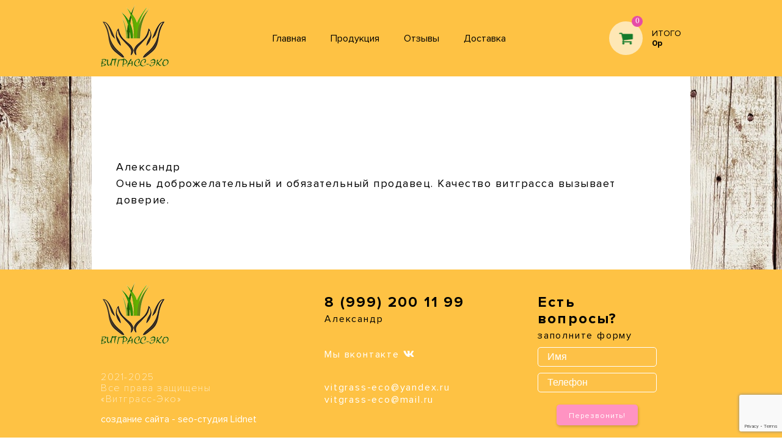

--- FILE ---
content_type: text/html; charset=UTF-8
request_url: https://vitgrass-eco.ru/reviews/204/
body_size: 33623
content:
<!DOCTYPE html>
<html lang="ru">
<head>
    <meta charset="UTF-8">
    <meta name="viewport" content="width=device-width, initial-scale=1, shrink-to-fit=no">
    <meta http-equiv="X-UA-Compatible" content="ie=edge">
    <link rel="icon" type="image/png" href="/images/favicon.png">
	
    <title>Витграсс, сок ростков пшеницы в СПб с доставкой - ТМ ВИТГРАСС-ЭКО</title>
	
	<meta name="keywords" content="витграсс сок спб пророщенная пшеница">
	
    <meta name="description" content="Изготовление сока из пророщенной пшеницы. Собственное производство в Санкт-Петербурге и экологически чистые составляющие. Доставка по России.">
	
    <link rel="stylesheet" href="https://vitgrass-eco.ru/wp-content/themes/vitras/css/normalize.css">
    <link rel="stylesheet" href="https://vitgrass-eco.ru/wp-content/themes/vitras/css/slick.css"/>
    <link rel="stylesheet" href="https://vitgrass-eco.ru/wp-content/themes/vitras/css/slick-theme.css"/>
    <link href="https://vitgrass-eco.ru/wp-content/themes/vitras/css/hamburgers.css" rel="stylesheet">
    <link rel="stylesheet" href="https://vitgrass-eco.ru/wp-content/themes/vitras/css/style.css?ver=1.2">
    <script src="https://www.google.com/recaptcha/api.js"></script>
    <meta name='robots' content='max-image-preview:large' />
<script type="text/javascript">
window._wpemojiSettings = {"baseUrl":"https:\/\/s.w.org\/images\/core\/emoji\/14.0.0\/72x72\/","ext":".png","svgUrl":"https:\/\/s.w.org\/images\/core\/emoji\/14.0.0\/svg\/","svgExt":".svg","source":{"concatemoji":"https:\/\/vitgrass-eco.ru\/wp-includes\/js\/wp-emoji-release.min.js?ver=6.2.8"}};
/*! This file is auto-generated */
!function(e,a,t){var n,r,o,i=a.createElement("canvas"),p=i.getContext&&i.getContext("2d");function s(e,t){p.clearRect(0,0,i.width,i.height),p.fillText(e,0,0);e=i.toDataURL();return p.clearRect(0,0,i.width,i.height),p.fillText(t,0,0),e===i.toDataURL()}function c(e){var t=a.createElement("script");t.src=e,t.defer=t.type="text/javascript",a.getElementsByTagName("head")[0].appendChild(t)}for(o=Array("flag","emoji"),t.supports={everything:!0,everythingExceptFlag:!0},r=0;r<o.length;r++)t.supports[o[r]]=function(e){if(p&&p.fillText)switch(p.textBaseline="top",p.font="600 32px Arial",e){case"flag":return s("\ud83c\udff3\ufe0f\u200d\u26a7\ufe0f","\ud83c\udff3\ufe0f\u200b\u26a7\ufe0f")?!1:!s("\ud83c\uddfa\ud83c\uddf3","\ud83c\uddfa\u200b\ud83c\uddf3")&&!s("\ud83c\udff4\udb40\udc67\udb40\udc62\udb40\udc65\udb40\udc6e\udb40\udc67\udb40\udc7f","\ud83c\udff4\u200b\udb40\udc67\u200b\udb40\udc62\u200b\udb40\udc65\u200b\udb40\udc6e\u200b\udb40\udc67\u200b\udb40\udc7f");case"emoji":return!s("\ud83e\udef1\ud83c\udffb\u200d\ud83e\udef2\ud83c\udfff","\ud83e\udef1\ud83c\udffb\u200b\ud83e\udef2\ud83c\udfff")}return!1}(o[r]),t.supports.everything=t.supports.everything&&t.supports[o[r]],"flag"!==o[r]&&(t.supports.everythingExceptFlag=t.supports.everythingExceptFlag&&t.supports[o[r]]);t.supports.everythingExceptFlag=t.supports.everythingExceptFlag&&!t.supports.flag,t.DOMReady=!1,t.readyCallback=function(){t.DOMReady=!0},t.supports.everything||(n=function(){t.readyCallback()},a.addEventListener?(a.addEventListener("DOMContentLoaded",n,!1),e.addEventListener("load",n,!1)):(e.attachEvent("onload",n),a.attachEvent("onreadystatechange",function(){"complete"===a.readyState&&t.readyCallback()})),(e=t.source||{}).concatemoji?c(e.concatemoji):e.wpemoji&&e.twemoji&&(c(e.twemoji),c(e.wpemoji)))}(window,document,window._wpemojiSettings);
</script>
<style type="text/css">
img.wp-smiley,
img.emoji {
	display: inline !important;
	border: none !important;
	box-shadow: none !important;
	height: 1em !important;
	width: 1em !important;
	margin: 0 0.07em !important;
	vertical-align: -0.1em !important;
	background: none !important;
	padding: 0 !important;
}
</style>
	<link rel='stylesheet' id='wp-block-library-css' href='https://vitgrass-eco.ru/wp-includes/css/dist/block-library/style.min.css?ver=6.2.8' type='text/css' media='all' />
<link rel='stylesheet' id='classic-theme-styles-css' href='https://vitgrass-eco.ru/wp-includes/css/classic-themes.min.css?ver=6.2.8' type='text/css' media='all' />
<style id='global-styles-inline-css' type='text/css'>
body{--wp--preset--color--black: #000000;--wp--preset--color--cyan-bluish-gray: #abb8c3;--wp--preset--color--white: #ffffff;--wp--preset--color--pale-pink: #f78da7;--wp--preset--color--vivid-red: #cf2e2e;--wp--preset--color--luminous-vivid-orange: #ff6900;--wp--preset--color--luminous-vivid-amber: #fcb900;--wp--preset--color--light-green-cyan: #7bdcb5;--wp--preset--color--vivid-green-cyan: #00d084;--wp--preset--color--pale-cyan-blue: #8ed1fc;--wp--preset--color--vivid-cyan-blue: #0693e3;--wp--preset--color--vivid-purple: #9b51e0;--wp--preset--gradient--vivid-cyan-blue-to-vivid-purple: linear-gradient(135deg,rgba(6,147,227,1) 0%,rgb(155,81,224) 100%);--wp--preset--gradient--light-green-cyan-to-vivid-green-cyan: linear-gradient(135deg,rgb(122,220,180) 0%,rgb(0,208,130) 100%);--wp--preset--gradient--luminous-vivid-amber-to-luminous-vivid-orange: linear-gradient(135deg,rgba(252,185,0,1) 0%,rgba(255,105,0,1) 100%);--wp--preset--gradient--luminous-vivid-orange-to-vivid-red: linear-gradient(135deg,rgba(255,105,0,1) 0%,rgb(207,46,46) 100%);--wp--preset--gradient--very-light-gray-to-cyan-bluish-gray: linear-gradient(135deg,rgb(238,238,238) 0%,rgb(169,184,195) 100%);--wp--preset--gradient--cool-to-warm-spectrum: linear-gradient(135deg,rgb(74,234,220) 0%,rgb(151,120,209) 20%,rgb(207,42,186) 40%,rgb(238,44,130) 60%,rgb(251,105,98) 80%,rgb(254,248,76) 100%);--wp--preset--gradient--blush-light-purple: linear-gradient(135deg,rgb(255,206,236) 0%,rgb(152,150,240) 100%);--wp--preset--gradient--blush-bordeaux: linear-gradient(135deg,rgb(254,205,165) 0%,rgb(254,45,45) 50%,rgb(107,0,62) 100%);--wp--preset--gradient--luminous-dusk: linear-gradient(135deg,rgb(255,203,112) 0%,rgb(199,81,192) 50%,rgb(65,88,208) 100%);--wp--preset--gradient--pale-ocean: linear-gradient(135deg,rgb(255,245,203) 0%,rgb(182,227,212) 50%,rgb(51,167,181) 100%);--wp--preset--gradient--electric-grass: linear-gradient(135deg,rgb(202,248,128) 0%,rgb(113,206,126) 100%);--wp--preset--gradient--midnight: linear-gradient(135deg,rgb(2,3,129) 0%,rgb(40,116,252) 100%);--wp--preset--duotone--dark-grayscale: url('#wp-duotone-dark-grayscale');--wp--preset--duotone--grayscale: url('#wp-duotone-grayscale');--wp--preset--duotone--purple-yellow: url('#wp-duotone-purple-yellow');--wp--preset--duotone--blue-red: url('#wp-duotone-blue-red');--wp--preset--duotone--midnight: url('#wp-duotone-midnight');--wp--preset--duotone--magenta-yellow: url('#wp-duotone-magenta-yellow');--wp--preset--duotone--purple-green: url('#wp-duotone-purple-green');--wp--preset--duotone--blue-orange: url('#wp-duotone-blue-orange');--wp--preset--font-size--small: 13px;--wp--preset--font-size--medium: 20px;--wp--preset--font-size--large: 36px;--wp--preset--font-size--x-large: 42px;--wp--preset--spacing--20: 0.44rem;--wp--preset--spacing--30: 0.67rem;--wp--preset--spacing--40: 1rem;--wp--preset--spacing--50: 1.5rem;--wp--preset--spacing--60: 2.25rem;--wp--preset--spacing--70: 3.38rem;--wp--preset--spacing--80: 5.06rem;--wp--preset--shadow--natural: 6px 6px 9px rgba(0, 0, 0, 0.2);--wp--preset--shadow--deep: 12px 12px 50px rgba(0, 0, 0, 0.4);--wp--preset--shadow--sharp: 6px 6px 0px rgba(0, 0, 0, 0.2);--wp--preset--shadow--outlined: 6px 6px 0px -3px rgba(255, 255, 255, 1), 6px 6px rgba(0, 0, 0, 1);--wp--preset--shadow--crisp: 6px 6px 0px rgba(0, 0, 0, 1);}:where(.is-layout-flex){gap: 0.5em;}body .is-layout-flow > .alignleft{float: left;margin-inline-start: 0;margin-inline-end: 2em;}body .is-layout-flow > .alignright{float: right;margin-inline-start: 2em;margin-inline-end: 0;}body .is-layout-flow > .aligncenter{margin-left: auto !important;margin-right: auto !important;}body .is-layout-constrained > .alignleft{float: left;margin-inline-start: 0;margin-inline-end: 2em;}body .is-layout-constrained > .alignright{float: right;margin-inline-start: 2em;margin-inline-end: 0;}body .is-layout-constrained > .aligncenter{margin-left: auto !important;margin-right: auto !important;}body .is-layout-constrained > :where(:not(.alignleft):not(.alignright):not(.alignfull)){max-width: var(--wp--style--global--content-size);margin-left: auto !important;margin-right: auto !important;}body .is-layout-constrained > .alignwide{max-width: var(--wp--style--global--wide-size);}body .is-layout-flex{display: flex;}body .is-layout-flex{flex-wrap: wrap;align-items: center;}body .is-layout-flex > *{margin: 0;}:where(.wp-block-columns.is-layout-flex){gap: 2em;}.has-black-color{color: var(--wp--preset--color--black) !important;}.has-cyan-bluish-gray-color{color: var(--wp--preset--color--cyan-bluish-gray) !important;}.has-white-color{color: var(--wp--preset--color--white) !important;}.has-pale-pink-color{color: var(--wp--preset--color--pale-pink) !important;}.has-vivid-red-color{color: var(--wp--preset--color--vivid-red) !important;}.has-luminous-vivid-orange-color{color: var(--wp--preset--color--luminous-vivid-orange) !important;}.has-luminous-vivid-amber-color{color: var(--wp--preset--color--luminous-vivid-amber) !important;}.has-light-green-cyan-color{color: var(--wp--preset--color--light-green-cyan) !important;}.has-vivid-green-cyan-color{color: var(--wp--preset--color--vivid-green-cyan) !important;}.has-pale-cyan-blue-color{color: var(--wp--preset--color--pale-cyan-blue) !important;}.has-vivid-cyan-blue-color{color: var(--wp--preset--color--vivid-cyan-blue) !important;}.has-vivid-purple-color{color: var(--wp--preset--color--vivid-purple) !important;}.has-black-background-color{background-color: var(--wp--preset--color--black) !important;}.has-cyan-bluish-gray-background-color{background-color: var(--wp--preset--color--cyan-bluish-gray) !important;}.has-white-background-color{background-color: var(--wp--preset--color--white) !important;}.has-pale-pink-background-color{background-color: var(--wp--preset--color--pale-pink) !important;}.has-vivid-red-background-color{background-color: var(--wp--preset--color--vivid-red) !important;}.has-luminous-vivid-orange-background-color{background-color: var(--wp--preset--color--luminous-vivid-orange) !important;}.has-luminous-vivid-amber-background-color{background-color: var(--wp--preset--color--luminous-vivid-amber) !important;}.has-light-green-cyan-background-color{background-color: var(--wp--preset--color--light-green-cyan) !important;}.has-vivid-green-cyan-background-color{background-color: var(--wp--preset--color--vivid-green-cyan) !important;}.has-pale-cyan-blue-background-color{background-color: var(--wp--preset--color--pale-cyan-blue) !important;}.has-vivid-cyan-blue-background-color{background-color: var(--wp--preset--color--vivid-cyan-blue) !important;}.has-vivid-purple-background-color{background-color: var(--wp--preset--color--vivid-purple) !important;}.has-black-border-color{border-color: var(--wp--preset--color--black) !important;}.has-cyan-bluish-gray-border-color{border-color: var(--wp--preset--color--cyan-bluish-gray) !important;}.has-white-border-color{border-color: var(--wp--preset--color--white) !important;}.has-pale-pink-border-color{border-color: var(--wp--preset--color--pale-pink) !important;}.has-vivid-red-border-color{border-color: var(--wp--preset--color--vivid-red) !important;}.has-luminous-vivid-orange-border-color{border-color: var(--wp--preset--color--luminous-vivid-orange) !important;}.has-luminous-vivid-amber-border-color{border-color: var(--wp--preset--color--luminous-vivid-amber) !important;}.has-light-green-cyan-border-color{border-color: var(--wp--preset--color--light-green-cyan) !important;}.has-vivid-green-cyan-border-color{border-color: var(--wp--preset--color--vivid-green-cyan) !important;}.has-pale-cyan-blue-border-color{border-color: var(--wp--preset--color--pale-cyan-blue) !important;}.has-vivid-cyan-blue-border-color{border-color: var(--wp--preset--color--vivid-cyan-blue) !important;}.has-vivid-purple-border-color{border-color: var(--wp--preset--color--vivid-purple) !important;}.has-vivid-cyan-blue-to-vivid-purple-gradient-background{background: var(--wp--preset--gradient--vivid-cyan-blue-to-vivid-purple) !important;}.has-light-green-cyan-to-vivid-green-cyan-gradient-background{background: var(--wp--preset--gradient--light-green-cyan-to-vivid-green-cyan) !important;}.has-luminous-vivid-amber-to-luminous-vivid-orange-gradient-background{background: var(--wp--preset--gradient--luminous-vivid-amber-to-luminous-vivid-orange) !important;}.has-luminous-vivid-orange-to-vivid-red-gradient-background{background: var(--wp--preset--gradient--luminous-vivid-orange-to-vivid-red) !important;}.has-very-light-gray-to-cyan-bluish-gray-gradient-background{background: var(--wp--preset--gradient--very-light-gray-to-cyan-bluish-gray) !important;}.has-cool-to-warm-spectrum-gradient-background{background: var(--wp--preset--gradient--cool-to-warm-spectrum) !important;}.has-blush-light-purple-gradient-background{background: var(--wp--preset--gradient--blush-light-purple) !important;}.has-blush-bordeaux-gradient-background{background: var(--wp--preset--gradient--blush-bordeaux) !important;}.has-luminous-dusk-gradient-background{background: var(--wp--preset--gradient--luminous-dusk) !important;}.has-pale-ocean-gradient-background{background: var(--wp--preset--gradient--pale-ocean) !important;}.has-electric-grass-gradient-background{background: var(--wp--preset--gradient--electric-grass) !important;}.has-midnight-gradient-background{background: var(--wp--preset--gradient--midnight) !important;}.has-small-font-size{font-size: var(--wp--preset--font-size--small) !important;}.has-medium-font-size{font-size: var(--wp--preset--font-size--medium) !important;}.has-large-font-size{font-size: var(--wp--preset--font-size--large) !important;}.has-x-large-font-size{font-size: var(--wp--preset--font-size--x-large) !important;}
.wp-block-navigation a:where(:not(.wp-element-button)){color: inherit;}
:where(.wp-block-columns.is-layout-flex){gap: 2em;}
.wp-block-pullquote{font-size: 1.5em;line-height: 1.6;}
</style>
<link rel='stylesheet' id='contact-form-7-css' href='https://vitgrass-eco.ru/wp-content/plugins/contact-form-7/includes/css/styles.css?ver=5.8' type='text/css' media='all' />
<link rel='stylesheet' id='wppopups-base-css' href='https://vitgrass-eco.ru/wp-content/plugins/wp-popups-lite/src/assets/css/wppopups-base.css?ver=2.1.3.1' type='text/css' media='all' />
<script type='text/javascript' src='https://vitgrass-eco.ru/wp-includes/js/jquery/jquery.min.js?ver=3.6.4' id='jquery-core-js'></script>
<script type='text/javascript' src='https://vitgrass-eco.ru/wp-includes/js/jquery/jquery-migrate.min.js?ver=3.4.0' id='jquery-migrate-js'></script>
<link rel="https://api.w.org/" href="https://vitgrass-eco.ru/wp-json/" /><link rel="EditURI" type="application/rsd+xml" title="RSD" href="https://vitgrass-eco.ru/xmlrpc.php?rsd" />
<link rel="wlwmanifest" type="application/wlwmanifest+xml" href="https://vitgrass-eco.ru/wp-includes/wlwmanifest.xml" />
<meta name="generator" content="WordPress 6.2.8" />
<link rel="canonical" href="https://vitgrass-eco.ru/reviews/204/" />
<link rel='shortlink' href='https://vitgrass-eco.ru/?p=204' />
<link rel="alternate" type="application/json+oembed" href="https://vitgrass-eco.ru/wp-json/oembed/1.0/embed?url=https%3A%2F%2Fvitgrass-eco.ru%2Freviews%2F204%2F" />
<link rel="alternate" type="text/xml+oembed" href="https://vitgrass-eco.ru/wp-json/oembed/1.0/embed?url=https%3A%2F%2Fvitgrass-eco.ru%2Freviews%2F204%2F&#038;format=xml" />
<style type="text/css" id="spu-css-161" class="spu-css">		#spu-bg-161 {
			background-color: rgba(0,0,0,0.5);
		}

		#spu-161 .spu-close {
			font-size: 30px;
			color: #666;
			text-shadow: 0 1px 0#000;
		}

		#spu-161 .spu-close:hover {
			color: #000;
		}

		#spu-161 {
			background-color: rgb(255, 255, 255);
			max-width: 550px;
			
					height: auto;
					box-shadow:  0px 0px 0px 0px #ccc;
				}

		#spu-161 .spu-container {
					padding: 30px;
			height: calc(100% - 0px);
		}
		#spu-161 input[type="text"] {
    line-height: 32px;
    border: 1px solid #000 !important;
    -webkit-border-radius: 5px;
    border-radius: 5px;
    height: 32px;
    color: #000;
    width: 100%;
    padding-left: 15px;
    font-size: 16rem;
    background-color: #fff;
    outline: none;
    margin-bottom: 10px;
}

#spu-161 textarea {    line-height: 32px;
    border: 1px solid #000;
    -webkit-border-radius: 5px;
    border-radius: 5px;
    height: 160px;
    color: #000;
    width: 100%;
    padding-left: 15px;
    font-size: 16rem;
    background-color: #fff;
    outline: none;
    margin-bottom: 10px;}						</style>
				<style type="text/css" id="wp-custom-css">
			div.wpcf7-spam-blocked {
  border: 2px solid #ffa500;
  height: 50px;
  font-size: 15px;
}		</style>
		</head>
<body data-rsssl=1>  
	<div class="over-head">
	<header class="header menu-top">
		<div class="container"> 
			<div class="header__flex">
				<a href="" class="header__logo">
					<img src="https://vitgrass-eco.ru/wp-content/themes/vitras/img/logo.png" alt="">
				</a>
				<div class="hamburger hamburger--3dxy js-hamburger">
			        <div class="hamburger-box">
			          <div class="hamburger-inner"></div>
			        </div>
			     </div>
				<nav class="header__nav">
					<div class="menu-main_menu-container"><ul id="menu-main_menu" class="menu"><li id="menu-item-51" class="menu-item menu-item-type-custom menu-item-object-custom menu-item-home menu-item-51"><a href="https://vitgrass-eco.ru">Главная</a></li>
<li id="menu-item-57" class="menu-item menu-item-type-custom menu-item-object-custom menu-item-57"><a href="/#our-producton">Продукция</a></li>
<li id="menu-item-59" class="menu-item menu-item-type-custom menu-item-object-custom menu-item-59"><a href="/#reviews">Отзывы</a></li>
<li id="menu-item-60" class="menu-item menu-item-type-custom menu-item-object-custom menu-item-60"><a href="/#delivery">Доставка</a></li>
</ul></div>				</nav>
				<div class="header__cart">
					<div class="cart-small">
						<div class="cart-small__head">
							<div class="cart-small__img-bl">
								<div class="cart-small__img">
									<img src="https://vitgrass-eco.ru/wp-content/themes/vitras/img/cart.png" alt="">
									<span class="cart-small__img-val">0</span>
								</div>
							</div>
							<div class="cart-small__all">
								<span class="cart-small__heading">Итого</span>
								<span class="cart-small__price">0р</span>
							</div>
						</div>
					</div>
				</div>
			</div>
		</div>
	</header><div class="back"></div>
<div class="art-single">
	<div class="container">
		<div class="art-single-pos">
					<h1></h1>
			<p>Александр<br />
Очень доброжелательный и обязательный продавец. Качество витграсса вызывает доверие.</p>
		</div>
	</div>
</div><!-- .content-area -->
<div class="wppopups-whole" style="display: none"><div class="spu-bg " id="spu-bg-161"></div><div class="spu-box spu-animation-disable spu-position-centered" id="spu-161" data-id="161" data-parent="0" data-settings="{&quot;position&quot;:{&quot;position&quot;:&quot;centered&quot;},&quot;animation&quot;:{&quot;animation&quot;:&quot;disable&quot;},&quot;colors&quot;:{&quot;show_overlay&quot;:&quot;yes-color&quot;,&quot;overlay_color&quot;:&quot;rgba(0,0,0,0.5)&quot;,&quot;overlay_blur&quot;:&quot;2&quot;,&quot;bg_color&quot;:&quot;rgb(255, 255, 255)&quot;,&quot;bg_img&quot;:&quot;&quot;,&quot;bg_img_repeat&quot;:&quot;no-repeat&quot;,&quot;bg_img_size&quot;:&quot;auto&quot;},&quot;close&quot;:{&quot;close_color&quot;:&quot;#666&quot;,&quot;close_hover_color&quot;:&quot;#000&quot;,&quot;close_shadow_color&quot;:&quot;#000&quot;,&quot;close_size&quot;:&quot;30&quot;,&quot;close_position&quot;:&quot;top_right&quot;},&quot;popup_box&quot;:{&quot;width&quot;:&quot;550px&quot;,&quot;padding&quot;:&quot;30&quot;,&quot;auto_height&quot;:&quot;yes&quot;,&quot;height&quot;:&quot;350px&quot;},&quot;border&quot;:{&quot;border_type&quot;:&quot;none&quot;,&quot;border_color&quot;:&quot;#000&quot;,&quot;border_width&quot;:&quot;3&quot;,&quot;border_radius&quot;:&quot;0&quot;,&quot;border_margin&quot;:&quot;0&quot;},&quot;shadow&quot;:{&quot;shadow_color&quot;:&quot;#ccc&quot;,&quot;shadow_type&quot;:&quot;outset&quot;,&quot;shadow_x_offset&quot;:&quot;0&quot;,&quot;shadow_y_offset&quot;:&quot;0&quot;,&quot;shadow_blur&quot;:&quot;0&quot;,&quot;shadow_spread&quot;:&quot;0&quot;},&quot;css&quot;:{&quot;custom_css&quot;:&quot;#spu-161 input[type=\&quot;text\&quot;] {\r\n    line-height: 32px;\r\n    border: 1px solid #000 !important;\r\n    -webkit-border-radius: 5px;\r\n    border-radius: 5px;\r\n    height: 32px;\r\n    color: #000;\r\n    width: 100%;\r\n    padding-left: 15px;\r\n    font-size: 16rem;\r\n    background-color: #fff;\r\n    outline: none;\r\n    margin-bottom: 10px;\r\n}\r\n\r\n#spu-161 textarea {    line-height: 32px;\r\n    border: 1px solid #000;\r\n    -webkit-border-radius: 5px;\r\n    border-radius: 5px;\r\n    height: 160px;\r\n    color: #000;\r\n    width: 100%;\r\n    padding-left: 15px;\r\n    font-size: 16rem;\r\n    background-color: #fff;\r\n    outline: none;\r\n    margin-bottom: 10px;}&quot;},&quot;id&quot;:&quot;161&quot;,&quot;field_id&quot;:1,&quot;rules&quot;:{&quot;group_0&quot;:{&quot;rule_1&quot;:{&quot;rule&quot;:&quot;page_type&quot;,&quot;operator&quot;:&quot;==&quot;,&quot;value&quot;:&quot;all_pages&quot;}}},&quot;settings&quot;:{&quot;popup_title&quot;:&quot;\u0424\u043e\u0440\u043c\u0430 \u0434\u043b\u044f \u043e\u0442\u0437\u044b\u0432\u0430&quot;,&quot;popup_desc&quot;:&quot;&quot;,&quot;test_mode&quot;:&quot;0&quot;,&quot;powered_link&quot;:&quot;0&quot;,&quot;popup_class&quot;:&quot;&quot;,&quot;popup_hidden_class&quot;:&quot;&quot;,&quot;close_on_conversion&quot;:&quot;0&quot;,&quot;conversion_cookie_name&quot;:&quot;spu_conversion_161&quot;,&quot;conversion_cookie_duration&quot;:&quot;0&quot;,&quot;conversion_cookie_type&quot;:&quot;d&quot;,&quot;closing_cookie_name&quot;:&quot;spu_closing_161&quot;,&quot;closing_cookie_duration&quot;:&quot;0&quot;,&quot;closing_cookie_type&quot;:&quot;d&quot;},&quot;triggers&quot;:{&quot;trigger_1&quot;:{&quot;trigger&quot;:&quot;class&quot;,&quot;value&quot;:&quot;.spu-open-161&quot;}}}" data-need_ajax="0"><div class="spu-container "><div class="spu-content">
<div class="wpcf7 no-js" id="wpcf7-f159-o1" lang="ru-RU" dir="ltr">
<div class="screen-reader-response"><p role="status" aria-live="polite" aria-atomic="true"></p> <ul></ul></div>
<form action="/reviews/204/#wpcf7-f159-o1" method="post" class="wpcf7-form init" aria-label="Контактная форма" novalidate="novalidate" data-status="init">
<div style="display: none;">
<input type="hidden" name="_wpcf7" value="159" />
<input type="hidden" name="_wpcf7_version" value="5.8" />
<input type="hidden" name="_wpcf7_locale" value="ru_RU" />
<input type="hidden" name="_wpcf7_unit_tag" value="wpcf7-f159-o1" />
<input type="hidden" name="_wpcf7_container_post" value="0" />
<input type="hidden" name="_wpcf7_posted_data_hash" value="" />
<input type="hidden" name="_wpcf7_recaptcha_response" value="" />
</div>
<p><span class="wpcf7-form-control-wrap" data-name="text-744"><input size="40" class="wpcf7-form-control wpcf7-text wpcf7-validates-as-required" aria-required="true" aria-invalid="false" placeholder="Ваше имя *" value="" type="text" name="text-744" /></span><br />
<span class="wpcf7-form-control-wrap" data-name="textarea-336"><textarea cols="40" rows="10" class="wpcf7-form-control wpcf7-textarea wpcf7-validates-as-required" aria-required="true" aria-invalid="false" placeholder="Текст отзыва *" name="textarea-336"></textarea></span>
</p>
<p><input class="wpcf7-form-control wpcf7-submit has-spinner btn-call" type="submit" value="ОТПРАВИТЬ" />
</p><div class="wpcf7-response-output" aria-hidden="true"></div>
</form>
</div>

</div><a href="#" class="spu-close spu-close-popup spu-close-top_right">&times;</a><span class="spu-timer"></span></div></div><!--spu-box--></div><script type='text/javascript' src='https://vitgrass-eco.ru/wp-includes/js/dist/vendor/wp-polyfill-inert.min.js?ver=3.1.2' id='wp-polyfill-inert-js'></script>
<script type='text/javascript' src='https://vitgrass-eco.ru/wp-includes/js/dist/vendor/regenerator-runtime.min.js?ver=0.13.11' id='regenerator-runtime-js'></script>
<script type='text/javascript' src='https://vitgrass-eco.ru/wp-includes/js/dist/vendor/wp-polyfill.min.js?ver=3.15.0' id='wp-polyfill-js'></script>
<script type='text/javascript' src='https://vitgrass-eco.ru/wp-includes/js/dist/hooks.min.js?ver=4169d3cf8e8d95a3d6d5' id='wp-hooks-js'></script>
<script type='text/javascript' id='wppopups-js-extra'>
/* <![CDATA[ */
var wppopups_vars = {"is_admin":"","ajax_url":"https:\/\/vitgrass-eco.ru\/wp-admin\/admin-ajax.php","pid":"204","is_front_page":"","is_blog_page":"","is_category":"","site_url":"https:\/\/vitgrass-eco.ru","is_archive":"","is_search":"","is_singular":"1","is_preview":"","facebook":"","twitter":"","val_required":"This field is required.","val_url":"Please enter a valid URL.","val_email":"Please enter a valid email address.","val_number":"Please enter a valid number.","val_checklimit":"You have exceeded the number of allowed selections: {#}.","val_limit_characters":"{count} of {limit} max characters.","val_limit_words":"{count} of {limit} max words.","nonce":"2154a0354a"};
/* ]]> */
</script>
<script type='text/javascript' src='https://vitgrass-eco.ru/wp-content/plugins/wp-popups-lite/src/assets/js/wppopups.js?ver=2.1.3.1' id='wppopups-js'></script>
<script type='text/javascript' src='https://vitgrass-eco.ru/wp-content/plugins/contact-form-7/includes/swv/js/index.js?ver=5.8' id='swv-js'></script>
<script type='text/javascript' id='contact-form-7-js-extra'>
/* <![CDATA[ */
var wpcf7 = {"api":{"root":"https:\/\/vitgrass-eco.ru\/wp-json\/","namespace":"contact-form-7\/v1"}};
/* ]]> */
</script>
<script type='text/javascript' src='https://vitgrass-eco.ru/wp-content/plugins/contact-form-7/includes/js/index.js?ver=5.8' id='contact-form-7-js'></script>
<script type='text/javascript' src='https://www.google.com/recaptcha/api.js?render=6LfvHoonAAAAAFrKRrq91onyZ_QaunmksOBY7BJG&#038;ver=3.0' id='google-recaptcha-js'></script>
<script type='text/javascript' id='wpcf7-recaptcha-js-extra'>
/* <![CDATA[ */
var wpcf7_recaptcha = {"sitekey":"6LfvHoonAAAAAFrKRrq91onyZ_QaunmksOBY7BJG","actions":{"homepage":"homepage","contactform":"contactform"}};
/* ]]> */
</script>
<script type='text/javascript' src='https://vitgrass-eco.ru/wp-content/plugins/contact-form-7/modules/recaptcha/index.js?ver=5.8' id='wpcf7-recaptcha-js'></script>

<footer class="footer">
		<div class="container">
			<div class="footer__flex">
																<div class="footer__col_1">
					<div class="footer__logo">
						<a href="" class="footer__logo-link">
							<img src="https://vitgrass-eco.ru/wp-content/themes/vitras/img/logo-foot.png" alt="">
						</a>
					</div>
					<p class="footer__copy">2021-2025 <br> Все права защищены <br> «Витграсс-Эко»</p>
					<p style="color:#fff; margin-top:15px;">
						<a style="color:#fff;" href="https://lidnet.ru">создание сайта</a> - seo-студия Lidnet
					</p>
				</div>
				<div class="footer__col_2">
					<p class="footer__big-bl">8 (999) 200 11 99</p>
					<p class="footer__small-bl">Александр</p>
					<a href="https://vk.com/vitgrass_eco" class="we-in-vk">Мы вконтакте <i class="fab fa-vk"></i></a>
					<div class="footer-mails">
						<p>vitgrass-eco@yandex.ru</p>
						<p>vitgrass-eco@mail.ru</p>
					</div>
				</div>
				<div class="footer__col_3">
					<p class="footer__big-bl">Есть вопросы?</p>
					<p class="footer__small-bl">заполните форму</p>
					<div class="form">
						
<div class="wpcf7 no-js" id="wpcf7-f50-o2" lang="ru-RU" dir="ltr">
<div class="screen-reader-response"><p role="status" aria-live="polite" aria-atomic="true"></p> <ul></ul></div>
<form action="/reviews/204/#wpcf7-f50-o2" method="post" class="wpcf7-form init" aria-label="Контактная форма" novalidate="novalidate" data-status="init">
<div style="display: none;">
<input type="hidden" name="_wpcf7" value="50" />
<input type="hidden" name="_wpcf7_version" value="5.8" />
<input type="hidden" name="_wpcf7_locale" value="ru_RU" />
<input type="hidden" name="_wpcf7_unit_tag" value="wpcf7-f50-o2" />
<input type="hidden" name="_wpcf7_container_post" value="0" />
<input type="hidden" name="_wpcf7_posted_data_hash" value="" />
<input type="hidden" name="_wpcf7_recaptcha_response" value="" />
</div>
<p><span class="wpcf7-form-control-wrap" data-name="text-744"><input size="40" class="wpcf7-form-control wpcf7-text wpcf7-validates-as-required" aria-required="true" aria-invalid="false" placeholder="Имя" value="" type="text" name="text-744" /></span><br />
<span class="wpcf7-form-control-wrap" data-name="text-326"><input size="40" class="wpcf7-form-control wpcf7-text" aria-invalid="false" placeholder="Телефон" value="" type="text" name="text-326" /></span><br />
<input class="wpcf7-form-control wpcf7-submit has-spinner btn-call" type="submit" value="Перезвонить!" />
</p><div class="wpcf7-response-output" aria-hidden="true"></div>
</form>
</div>
					</div>
				</div>
																</div>
		</div>
	</footer>

	<div class="modal-window-back "></div>
	<div class="modal-window modal-window-cart">
		<div class="modal-window__content">
			<h3 class="modal-window__title">Ваш заказ</h3>
			<table class="modal-window__params">
			</table>
			<h4 class="modal-window__sub-title">Заполните форму</h4>

			
			<form class="modal-window__form js-form-send" action="/wp-content/themes/vitras/inc/sr_yandex_smtp_handler.php" method="post" data-exval="9">
				<input type="text" class="modal-window__input" placeholder="Имя" name="name" required>
				<input type="tel" class="modal-window__input" placeholder="Телефон" name="phone" required>
				<input type="email" class="modal-window__input" placeholder="Эл. почта" name="email" required>
				<input type="text" class="modal-window__input" placeholder="Адрес доставки" name="address" required>

				<input type="hidden" class="modal-window__input js-input-products" name="products" >
				
				<div class="modal-window__select">
					<input type="text" class="modal-window__input modal-window__input_delivery" placeholder="Способ доставки" name="dilevery" required>
					<div class="modal-window__select-content">
						<div class="modal-window__option" data-id="">Самовывоз</div>
						<div class="modal-window__option" data-id="">Доставка</div>
						<!--<div class="modal-window__option" data-id="">Var 3</div>
						<div class="modal-window__option" data-id="">Var 4</div>-->
					</div>
				</div>

				<input style="margin-top: 10px;" class="modal-window__input" type="number" name="resuser" 
        		placeholder="Решите пример: 5 + 4">

                <div id="modal-window__recaptcha">

                </div>
<!--				<p class="modal-window__p">-->
<!--					<input type="checkbox">-->
<!--					<label for="">Я  робот</label>-->
<!--					-->
<!--				</p>-->
				<button type="submit" class="btn-call">Заказать!</button>

			</form>
		</div>
	</div>
	<div class="modal-window modal-window-ok">
		<div class="modal-window__content">
			<h3 class="modal-window__title modal-window__title_red">Благодарим <br> за ваш заказ!</h3>
			<p class="modal-window__ok-p">Мы перезвоним вам в ближайшее время для того, чтобы договориться о времени доставки.</p>
			<!--<p class="modal-window__ok-p">№ заказа <strong>385</strong></p>-->
			<div class="modal-ok-btn-cart">
				<a href="/" class="btn-cart ">На сайт</a>
			</div>
		</div>
	</div>
<script defer src="https://use.fontawesome.com/releases/v5.0.9/js/all.js" integrity="sha384-8iPTk2s/jMVj81dnzb/iFR2sdA7u06vHJyyLlAd4snFpCl/SnyUjRrbdJsw1pGIl" crossorigin="anonymous"></script>
<script
  src="https://code.jquery.com/jquery-3.3.1.min.js"
  integrity="sha256-FgpCb/KJQlLNfOu91ta32o/NMZxltwRo8QtmkMRdAu8="
  crossorigin="anonymous"></script>
  <script type="text/javascript" src="https://vitgrass-eco.ru/wp-content/themes/vitras/js/slick.min.js"></script>
<script src="https://vitgrass-eco.ru/wp-content/themes/vitras/js/app.js?ver=1.25"></script>

<!-- Yandex.Metrika counter -->
<script type="text/javascript" >
   (function(m,e,t,r,i,k,a){m[i]=m[i]||function(){(m[i].a=m[i].a||[]).push(arguments)};
   m[i].l=1*new Date();
   for (var j = 0; j < document.scripts.length; j++) {if (document.scripts[j].src === r) { return; }}
   k=e.createElement(t),a=e.getElementsByTagName(t)[0],k.async=1,k.src=r,a.parentNode.insertBefore(k,a)})
   (window, document, "script", "https://mc.yandex.ru/metrika/tag.js", "ym");

   ym(24466247, "init", {
        clickmap:true,
        trackLinks:true,
        accurateTrackBounce:true
   });
</script>
<noscript><div><img src="https://mc.yandex.ru/watch/24466247" style="position:absolute; left:-9999px;" alt="" /></div></noscript>
<!-- /Yandex.Metrika counter -->



--- FILE ---
content_type: text/html; charset=utf-8
request_url: https://www.google.com/recaptcha/api2/anchor?ar=1&k=6LfvHoonAAAAAFrKRrq91onyZ_QaunmksOBY7BJG&co=aHR0cHM6Ly92aXRncmFzcy1lY28ucnU6NDQz&hl=en&v=PoyoqOPhxBO7pBk68S4YbpHZ&size=invisible&anchor-ms=20000&execute-ms=30000&cb=26epwuh41bin
body_size: 48573
content:
<!DOCTYPE HTML><html dir="ltr" lang="en"><head><meta http-equiv="Content-Type" content="text/html; charset=UTF-8">
<meta http-equiv="X-UA-Compatible" content="IE=edge">
<title>reCAPTCHA</title>
<style type="text/css">
/* cyrillic-ext */
@font-face {
  font-family: 'Roboto';
  font-style: normal;
  font-weight: 400;
  font-stretch: 100%;
  src: url(//fonts.gstatic.com/s/roboto/v48/KFO7CnqEu92Fr1ME7kSn66aGLdTylUAMa3GUBHMdazTgWw.woff2) format('woff2');
  unicode-range: U+0460-052F, U+1C80-1C8A, U+20B4, U+2DE0-2DFF, U+A640-A69F, U+FE2E-FE2F;
}
/* cyrillic */
@font-face {
  font-family: 'Roboto';
  font-style: normal;
  font-weight: 400;
  font-stretch: 100%;
  src: url(//fonts.gstatic.com/s/roboto/v48/KFO7CnqEu92Fr1ME7kSn66aGLdTylUAMa3iUBHMdazTgWw.woff2) format('woff2');
  unicode-range: U+0301, U+0400-045F, U+0490-0491, U+04B0-04B1, U+2116;
}
/* greek-ext */
@font-face {
  font-family: 'Roboto';
  font-style: normal;
  font-weight: 400;
  font-stretch: 100%;
  src: url(//fonts.gstatic.com/s/roboto/v48/KFO7CnqEu92Fr1ME7kSn66aGLdTylUAMa3CUBHMdazTgWw.woff2) format('woff2');
  unicode-range: U+1F00-1FFF;
}
/* greek */
@font-face {
  font-family: 'Roboto';
  font-style: normal;
  font-weight: 400;
  font-stretch: 100%;
  src: url(//fonts.gstatic.com/s/roboto/v48/KFO7CnqEu92Fr1ME7kSn66aGLdTylUAMa3-UBHMdazTgWw.woff2) format('woff2');
  unicode-range: U+0370-0377, U+037A-037F, U+0384-038A, U+038C, U+038E-03A1, U+03A3-03FF;
}
/* math */
@font-face {
  font-family: 'Roboto';
  font-style: normal;
  font-weight: 400;
  font-stretch: 100%;
  src: url(//fonts.gstatic.com/s/roboto/v48/KFO7CnqEu92Fr1ME7kSn66aGLdTylUAMawCUBHMdazTgWw.woff2) format('woff2');
  unicode-range: U+0302-0303, U+0305, U+0307-0308, U+0310, U+0312, U+0315, U+031A, U+0326-0327, U+032C, U+032F-0330, U+0332-0333, U+0338, U+033A, U+0346, U+034D, U+0391-03A1, U+03A3-03A9, U+03B1-03C9, U+03D1, U+03D5-03D6, U+03F0-03F1, U+03F4-03F5, U+2016-2017, U+2034-2038, U+203C, U+2040, U+2043, U+2047, U+2050, U+2057, U+205F, U+2070-2071, U+2074-208E, U+2090-209C, U+20D0-20DC, U+20E1, U+20E5-20EF, U+2100-2112, U+2114-2115, U+2117-2121, U+2123-214F, U+2190, U+2192, U+2194-21AE, U+21B0-21E5, U+21F1-21F2, U+21F4-2211, U+2213-2214, U+2216-22FF, U+2308-230B, U+2310, U+2319, U+231C-2321, U+2336-237A, U+237C, U+2395, U+239B-23B7, U+23D0, U+23DC-23E1, U+2474-2475, U+25AF, U+25B3, U+25B7, U+25BD, U+25C1, U+25CA, U+25CC, U+25FB, U+266D-266F, U+27C0-27FF, U+2900-2AFF, U+2B0E-2B11, U+2B30-2B4C, U+2BFE, U+3030, U+FF5B, U+FF5D, U+1D400-1D7FF, U+1EE00-1EEFF;
}
/* symbols */
@font-face {
  font-family: 'Roboto';
  font-style: normal;
  font-weight: 400;
  font-stretch: 100%;
  src: url(//fonts.gstatic.com/s/roboto/v48/KFO7CnqEu92Fr1ME7kSn66aGLdTylUAMaxKUBHMdazTgWw.woff2) format('woff2');
  unicode-range: U+0001-000C, U+000E-001F, U+007F-009F, U+20DD-20E0, U+20E2-20E4, U+2150-218F, U+2190, U+2192, U+2194-2199, U+21AF, U+21E6-21F0, U+21F3, U+2218-2219, U+2299, U+22C4-22C6, U+2300-243F, U+2440-244A, U+2460-24FF, U+25A0-27BF, U+2800-28FF, U+2921-2922, U+2981, U+29BF, U+29EB, U+2B00-2BFF, U+4DC0-4DFF, U+FFF9-FFFB, U+10140-1018E, U+10190-1019C, U+101A0, U+101D0-101FD, U+102E0-102FB, U+10E60-10E7E, U+1D2C0-1D2D3, U+1D2E0-1D37F, U+1F000-1F0FF, U+1F100-1F1AD, U+1F1E6-1F1FF, U+1F30D-1F30F, U+1F315, U+1F31C, U+1F31E, U+1F320-1F32C, U+1F336, U+1F378, U+1F37D, U+1F382, U+1F393-1F39F, U+1F3A7-1F3A8, U+1F3AC-1F3AF, U+1F3C2, U+1F3C4-1F3C6, U+1F3CA-1F3CE, U+1F3D4-1F3E0, U+1F3ED, U+1F3F1-1F3F3, U+1F3F5-1F3F7, U+1F408, U+1F415, U+1F41F, U+1F426, U+1F43F, U+1F441-1F442, U+1F444, U+1F446-1F449, U+1F44C-1F44E, U+1F453, U+1F46A, U+1F47D, U+1F4A3, U+1F4B0, U+1F4B3, U+1F4B9, U+1F4BB, U+1F4BF, U+1F4C8-1F4CB, U+1F4D6, U+1F4DA, U+1F4DF, U+1F4E3-1F4E6, U+1F4EA-1F4ED, U+1F4F7, U+1F4F9-1F4FB, U+1F4FD-1F4FE, U+1F503, U+1F507-1F50B, U+1F50D, U+1F512-1F513, U+1F53E-1F54A, U+1F54F-1F5FA, U+1F610, U+1F650-1F67F, U+1F687, U+1F68D, U+1F691, U+1F694, U+1F698, U+1F6AD, U+1F6B2, U+1F6B9-1F6BA, U+1F6BC, U+1F6C6-1F6CF, U+1F6D3-1F6D7, U+1F6E0-1F6EA, U+1F6F0-1F6F3, U+1F6F7-1F6FC, U+1F700-1F7FF, U+1F800-1F80B, U+1F810-1F847, U+1F850-1F859, U+1F860-1F887, U+1F890-1F8AD, U+1F8B0-1F8BB, U+1F8C0-1F8C1, U+1F900-1F90B, U+1F93B, U+1F946, U+1F984, U+1F996, U+1F9E9, U+1FA00-1FA6F, U+1FA70-1FA7C, U+1FA80-1FA89, U+1FA8F-1FAC6, U+1FACE-1FADC, U+1FADF-1FAE9, U+1FAF0-1FAF8, U+1FB00-1FBFF;
}
/* vietnamese */
@font-face {
  font-family: 'Roboto';
  font-style: normal;
  font-weight: 400;
  font-stretch: 100%;
  src: url(//fonts.gstatic.com/s/roboto/v48/KFO7CnqEu92Fr1ME7kSn66aGLdTylUAMa3OUBHMdazTgWw.woff2) format('woff2');
  unicode-range: U+0102-0103, U+0110-0111, U+0128-0129, U+0168-0169, U+01A0-01A1, U+01AF-01B0, U+0300-0301, U+0303-0304, U+0308-0309, U+0323, U+0329, U+1EA0-1EF9, U+20AB;
}
/* latin-ext */
@font-face {
  font-family: 'Roboto';
  font-style: normal;
  font-weight: 400;
  font-stretch: 100%;
  src: url(//fonts.gstatic.com/s/roboto/v48/KFO7CnqEu92Fr1ME7kSn66aGLdTylUAMa3KUBHMdazTgWw.woff2) format('woff2');
  unicode-range: U+0100-02BA, U+02BD-02C5, U+02C7-02CC, U+02CE-02D7, U+02DD-02FF, U+0304, U+0308, U+0329, U+1D00-1DBF, U+1E00-1E9F, U+1EF2-1EFF, U+2020, U+20A0-20AB, U+20AD-20C0, U+2113, U+2C60-2C7F, U+A720-A7FF;
}
/* latin */
@font-face {
  font-family: 'Roboto';
  font-style: normal;
  font-weight: 400;
  font-stretch: 100%;
  src: url(//fonts.gstatic.com/s/roboto/v48/KFO7CnqEu92Fr1ME7kSn66aGLdTylUAMa3yUBHMdazQ.woff2) format('woff2');
  unicode-range: U+0000-00FF, U+0131, U+0152-0153, U+02BB-02BC, U+02C6, U+02DA, U+02DC, U+0304, U+0308, U+0329, U+2000-206F, U+20AC, U+2122, U+2191, U+2193, U+2212, U+2215, U+FEFF, U+FFFD;
}
/* cyrillic-ext */
@font-face {
  font-family: 'Roboto';
  font-style: normal;
  font-weight: 500;
  font-stretch: 100%;
  src: url(//fonts.gstatic.com/s/roboto/v48/KFO7CnqEu92Fr1ME7kSn66aGLdTylUAMa3GUBHMdazTgWw.woff2) format('woff2');
  unicode-range: U+0460-052F, U+1C80-1C8A, U+20B4, U+2DE0-2DFF, U+A640-A69F, U+FE2E-FE2F;
}
/* cyrillic */
@font-face {
  font-family: 'Roboto';
  font-style: normal;
  font-weight: 500;
  font-stretch: 100%;
  src: url(//fonts.gstatic.com/s/roboto/v48/KFO7CnqEu92Fr1ME7kSn66aGLdTylUAMa3iUBHMdazTgWw.woff2) format('woff2');
  unicode-range: U+0301, U+0400-045F, U+0490-0491, U+04B0-04B1, U+2116;
}
/* greek-ext */
@font-face {
  font-family: 'Roboto';
  font-style: normal;
  font-weight: 500;
  font-stretch: 100%;
  src: url(//fonts.gstatic.com/s/roboto/v48/KFO7CnqEu92Fr1ME7kSn66aGLdTylUAMa3CUBHMdazTgWw.woff2) format('woff2');
  unicode-range: U+1F00-1FFF;
}
/* greek */
@font-face {
  font-family: 'Roboto';
  font-style: normal;
  font-weight: 500;
  font-stretch: 100%;
  src: url(//fonts.gstatic.com/s/roboto/v48/KFO7CnqEu92Fr1ME7kSn66aGLdTylUAMa3-UBHMdazTgWw.woff2) format('woff2');
  unicode-range: U+0370-0377, U+037A-037F, U+0384-038A, U+038C, U+038E-03A1, U+03A3-03FF;
}
/* math */
@font-face {
  font-family: 'Roboto';
  font-style: normal;
  font-weight: 500;
  font-stretch: 100%;
  src: url(//fonts.gstatic.com/s/roboto/v48/KFO7CnqEu92Fr1ME7kSn66aGLdTylUAMawCUBHMdazTgWw.woff2) format('woff2');
  unicode-range: U+0302-0303, U+0305, U+0307-0308, U+0310, U+0312, U+0315, U+031A, U+0326-0327, U+032C, U+032F-0330, U+0332-0333, U+0338, U+033A, U+0346, U+034D, U+0391-03A1, U+03A3-03A9, U+03B1-03C9, U+03D1, U+03D5-03D6, U+03F0-03F1, U+03F4-03F5, U+2016-2017, U+2034-2038, U+203C, U+2040, U+2043, U+2047, U+2050, U+2057, U+205F, U+2070-2071, U+2074-208E, U+2090-209C, U+20D0-20DC, U+20E1, U+20E5-20EF, U+2100-2112, U+2114-2115, U+2117-2121, U+2123-214F, U+2190, U+2192, U+2194-21AE, U+21B0-21E5, U+21F1-21F2, U+21F4-2211, U+2213-2214, U+2216-22FF, U+2308-230B, U+2310, U+2319, U+231C-2321, U+2336-237A, U+237C, U+2395, U+239B-23B7, U+23D0, U+23DC-23E1, U+2474-2475, U+25AF, U+25B3, U+25B7, U+25BD, U+25C1, U+25CA, U+25CC, U+25FB, U+266D-266F, U+27C0-27FF, U+2900-2AFF, U+2B0E-2B11, U+2B30-2B4C, U+2BFE, U+3030, U+FF5B, U+FF5D, U+1D400-1D7FF, U+1EE00-1EEFF;
}
/* symbols */
@font-face {
  font-family: 'Roboto';
  font-style: normal;
  font-weight: 500;
  font-stretch: 100%;
  src: url(//fonts.gstatic.com/s/roboto/v48/KFO7CnqEu92Fr1ME7kSn66aGLdTylUAMaxKUBHMdazTgWw.woff2) format('woff2');
  unicode-range: U+0001-000C, U+000E-001F, U+007F-009F, U+20DD-20E0, U+20E2-20E4, U+2150-218F, U+2190, U+2192, U+2194-2199, U+21AF, U+21E6-21F0, U+21F3, U+2218-2219, U+2299, U+22C4-22C6, U+2300-243F, U+2440-244A, U+2460-24FF, U+25A0-27BF, U+2800-28FF, U+2921-2922, U+2981, U+29BF, U+29EB, U+2B00-2BFF, U+4DC0-4DFF, U+FFF9-FFFB, U+10140-1018E, U+10190-1019C, U+101A0, U+101D0-101FD, U+102E0-102FB, U+10E60-10E7E, U+1D2C0-1D2D3, U+1D2E0-1D37F, U+1F000-1F0FF, U+1F100-1F1AD, U+1F1E6-1F1FF, U+1F30D-1F30F, U+1F315, U+1F31C, U+1F31E, U+1F320-1F32C, U+1F336, U+1F378, U+1F37D, U+1F382, U+1F393-1F39F, U+1F3A7-1F3A8, U+1F3AC-1F3AF, U+1F3C2, U+1F3C4-1F3C6, U+1F3CA-1F3CE, U+1F3D4-1F3E0, U+1F3ED, U+1F3F1-1F3F3, U+1F3F5-1F3F7, U+1F408, U+1F415, U+1F41F, U+1F426, U+1F43F, U+1F441-1F442, U+1F444, U+1F446-1F449, U+1F44C-1F44E, U+1F453, U+1F46A, U+1F47D, U+1F4A3, U+1F4B0, U+1F4B3, U+1F4B9, U+1F4BB, U+1F4BF, U+1F4C8-1F4CB, U+1F4D6, U+1F4DA, U+1F4DF, U+1F4E3-1F4E6, U+1F4EA-1F4ED, U+1F4F7, U+1F4F9-1F4FB, U+1F4FD-1F4FE, U+1F503, U+1F507-1F50B, U+1F50D, U+1F512-1F513, U+1F53E-1F54A, U+1F54F-1F5FA, U+1F610, U+1F650-1F67F, U+1F687, U+1F68D, U+1F691, U+1F694, U+1F698, U+1F6AD, U+1F6B2, U+1F6B9-1F6BA, U+1F6BC, U+1F6C6-1F6CF, U+1F6D3-1F6D7, U+1F6E0-1F6EA, U+1F6F0-1F6F3, U+1F6F7-1F6FC, U+1F700-1F7FF, U+1F800-1F80B, U+1F810-1F847, U+1F850-1F859, U+1F860-1F887, U+1F890-1F8AD, U+1F8B0-1F8BB, U+1F8C0-1F8C1, U+1F900-1F90B, U+1F93B, U+1F946, U+1F984, U+1F996, U+1F9E9, U+1FA00-1FA6F, U+1FA70-1FA7C, U+1FA80-1FA89, U+1FA8F-1FAC6, U+1FACE-1FADC, U+1FADF-1FAE9, U+1FAF0-1FAF8, U+1FB00-1FBFF;
}
/* vietnamese */
@font-face {
  font-family: 'Roboto';
  font-style: normal;
  font-weight: 500;
  font-stretch: 100%;
  src: url(//fonts.gstatic.com/s/roboto/v48/KFO7CnqEu92Fr1ME7kSn66aGLdTylUAMa3OUBHMdazTgWw.woff2) format('woff2');
  unicode-range: U+0102-0103, U+0110-0111, U+0128-0129, U+0168-0169, U+01A0-01A1, U+01AF-01B0, U+0300-0301, U+0303-0304, U+0308-0309, U+0323, U+0329, U+1EA0-1EF9, U+20AB;
}
/* latin-ext */
@font-face {
  font-family: 'Roboto';
  font-style: normal;
  font-weight: 500;
  font-stretch: 100%;
  src: url(//fonts.gstatic.com/s/roboto/v48/KFO7CnqEu92Fr1ME7kSn66aGLdTylUAMa3KUBHMdazTgWw.woff2) format('woff2');
  unicode-range: U+0100-02BA, U+02BD-02C5, U+02C7-02CC, U+02CE-02D7, U+02DD-02FF, U+0304, U+0308, U+0329, U+1D00-1DBF, U+1E00-1E9F, U+1EF2-1EFF, U+2020, U+20A0-20AB, U+20AD-20C0, U+2113, U+2C60-2C7F, U+A720-A7FF;
}
/* latin */
@font-face {
  font-family: 'Roboto';
  font-style: normal;
  font-weight: 500;
  font-stretch: 100%;
  src: url(//fonts.gstatic.com/s/roboto/v48/KFO7CnqEu92Fr1ME7kSn66aGLdTylUAMa3yUBHMdazQ.woff2) format('woff2');
  unicode-range: U+0000-00FF, U+0131, U+0152-0153, U+02BB-02BC, U+02C6, U+02DA, U+02DC, U+0304, U+0308, U+0329, U+2000-206F, U+20AC, U+2122, U+2191, U+2193, U+2212, U+2215, U+FEFF, U+FFFD;
}
/* cyrillic-ext */
@font-face {
  font-family: 'Roboto';
  font-style: normal;
  font-weight: 900;
  font-stretch: 100%;
  src: url(//fonts.gstatic.com/s/roboto/v48/KFO7CnqEu92Fr1ME7kSn66aGLdTylUAMa3GUBHMdazTgWw.woff2) format('woff2');
  unicode-range: U+0460-052F, U+1C80-1C8A, U+20B4, U+2DE0-2DFF, U+A640-A69F, U+FE2E-FE2F;
}
/* cyrillic */
@font-face {
  font-family: 'Roboto';
  font-style: normal;
  font-weight: 900;
  font-stretch: 100%;
  src: url(//fonts.gstatic.com/s/roboto/v48/KFO7CnqEu92Fr1ME7kSn66aGLdTylUAMa3iUBHMdazTgWw.woff2) format('woff2');
  unicode-range: U+0301, U+0400-045F, U+0490-0491, U+04B0-04B1, U+2116;
}
/* greek-ext */
@font-face {
  font-family: 'Roboto';
  font-style: normal;
  font-weight: 900;
  font-stretch: 100%;
  src: url(//fonts.gstatic.com/s/roboto/v48/KFO7CnqEu92Fr1ME7kSn66aGLdTylUAMa3CUBHMdazTgWw.woff2) format('woff2');
  unicode-range: U+1F00-1FFF;
}
/* greek */
@font-face {
  font-family: 'Roboto';
  font-style: normal;
  font-weight: 900;
  font-stretch: 100%;
  src: url(//fonts.gstatic.com/s/roboto/v48/KFO7CnqEu92Fr1ME7kSn66aGLdTylUAMa3-UBHMdazTgWw.woff2) format('woff2');
  unicode-range: U+0370-0377, U+037A-037F, U+0384-038A, U+038C, U+038E-03A1, U+03A3-03FF;
}
/* math */
@font-face {
  font-family: 'Roboto';
  font-style: normal;
  font-weight: 900;
  font-stretch: 100%;
  src: url(//fonts.gstatic.com/s/roboto/v48/KFO7CnqEu92Fr1ME7kSn66aGLdTylUAMawCUBHMdazTgWw.woff2) format('woff2');
  unicode-range: U+0302-0303, U+0305, U+0307-0308, U+0310, U+0312, U+0315, U+031A, U+0326-0327, U+032C, U+032F-0330, U+0332-0333, U+0338, U+033A, U+0346, U+034D, U+0391-03A1, U+03A3-03A9, U+03B1-03C9, U+03D1, U+03D5-03D6, U+03F0-03F1, U+03F4-03F5, U+2016-2017, U+2034-2038, U+203C, U+2040, U+2043, U+2047, U+2050, U+2057, U+205F, U+2070-2071, U+2074-208E, U+2090-209C, U+20D0-20DC, U+20E1, U+20E5-20EF, U+2100-2112, U+2114-2115, U+2117-2121, U+2123-214F, U+2190, U+2192, U+2194-21AE, U+21B0-21E5, U+21F1-21F2, U+21F4-2211, U+2213-2214, U+2216-22FF, U+2308-230B, U+2310, U+2319, U+231C-2321, U+2336-237A, U+237C, U+2395, U+239B-23B7, U+23D0, U+23DC-23E1, U+2474-2475, U+25AF, U+25B3, U+25B7, U+25BD, U+25C1, U+25CA, U+25CC, U+25FB, U+266D-266F, U+27C0-27FF, U+2900-2AFF, U+2B0E-2B11, U+2B30-2B4C, U+2BFE, U+3030, U+FF5B, U+FF5D, U+1D400-1D7FF, U+1EE00-1EEFF;
}
/* symbols */
@font-face {
  font-family: 'Roboto';
  font-style: normal;
  font-weight: 900;
  font-stretch: 100%;
  src: url(//fonts.gstatic.com/s/roboto/v48/KFO7CnqEu92Fr1ME7kSn66aGLdTylUAMaxKUBHMdazTgWw.woff2) format('woff2');
  unicode-range: U+0001-000C, U+000E-001F, U+007F-009F, U+20DD-20E0, U+20E2-20E4, U+2150-218F, U+2190, U+2192, U+2194-2199, U+21AF, U+21E6-21F0, U+21F3, U+2218-2219, U+2299, U+22C4-22C6, U+2300-243F, U+2440-244A, U+2460-24FF, U+25A0-27BF, U+2800-28FF, U+2921-2922, U+2981, U+29BF, U+29EB, U+2B00-2BFF, U+4DC0-4DFF, U+FFF9-FFFB, U+10140-1018E, U+10190-1019C, U+101A0, U+101D0-101FD, U+102E0-102FB, U+10E60-10E7E, U+1D2C0-1D2D3, U+1D2E0-1D37F, U+1F000-1F0FF, U+1F100-1F1AD, U+1F1E6-1F1FF, U+1F30D-1F30F, U+1F315, U+1F31C, U+1F31E, U+1F320-1F32C, U+1F336, U+1F378, U+1F37D, U+1F382, U+1F393-1F39F, U+1F3A7-1F3A8, U+1F3AC-1F3AF, U+1F3C2, U+1F3C4-1F3C6, U+1F3CA-1F3CE, U+1F3D4-1F3E0, U+1F3ED, U+1F3F1-1F3F3, U+1F3F5-1F3F7, U+1F408, U+1F415, U+1F41F, U+1F426, U+1F43F, U+1F441-1F442, U+1F444, U+1F446-1F449, U+1F44C-1F44E, U+1F453, U+1F46A, U+1F47D, U+1F4A3, U+1F4B0, U+1F4B3, U+1F4B9, U+1F4BB, U+1F4BF, U+1F4C8-1F4CB, U+1F4D6, U+1F4DA, U+1F4DF, U+1F4E3-1F4E6, U+1F4EA-1F4ED, U+1F4F7, U+1F4F9-1F4FB, U+1F4FD-1F4FE, U+1F503, U+1F507-1F50B, U+1F50D, U+1F512-1F513, U+1F53E-1F54A, U+1F54F-1F5FA, U+1F610, U+1F650-1F67F, U+1F687, U+1F68D, U+1F691, U+1F694, U+1F698, U+1F6AD, U+1F6B2, U+1F6B9-1F6BA, U+1F6BC, U+1F6C6-1F6CF, U+1F6D3-1F6D7, U+1F6E0-1F6EA, U+1F6F0-1F6F3, U+1F6F7-1F6FC, U+1F700-1F7FF, U+1F800-1F80B, U+1F810-1F847, U+1F850-1F859, U+1F860-1F887, U+1F890-1F8AD, U+1F8B0-1F8BB, U+1F8C0-1F8C1, U+1F900-1F90B, U+1F93B, U+1F946, U+1F984, U+1F996, U+1F9E9, U+1FA00-1FA6F, U+1FA70-1FA7C, U+1FA80-1FA89, U+1FA8F-1FAC6, U+1FACE-1FADC, U+1FADF-1FAE9, U+1FAF0-1FAF8, U+1FB00-1FBFF;
}
/* vietnamese */
@font-face {
  font-family: 'Roboto';
  font-style: normal;
  font-weight: 900;
  font-stretch: 100%;
  src: url(//fonts.gstatic.com/s/roboto/v48/KFO7CnqEu92Fr1ME7kSn66aGLdTylUAMa3OUBHMdazTgWw.woff2) format('woff2');
  unicode-range: U+0102-0103, U+0110-0111, U+0128-0129, U+0168-0169, U+01A0-01A1, U+01AF-01B0, U+0300-0301, U+0303-0304, U+0308-0309, U+0323, U+0329, U+1EA0-1EF9, U+20AB;
}
/* latin-ext */
@font-face {
  font-family: 'Roboto';
  font-style: normal;
  font-weight: 900;
  font-stretch: 100%;
  src: url(//fonts.gstatic.com/s/roboto/v48/KFO7CnqEu92Fr1ME7kSn66aGLdTylUAMa3KUBHMdazTgWw.woff2) format('woff2');
  unicode-range: U+0100-02BA, U+02BD-02C5, U+02C7-02CC, U+02CE-02D7, U+02DD-02FF, U+0304, U+0308, U+0329, U+1D00-1DBF, U+1E00-1E9F, U+1EF2-1EFF, U+2020, U+20A0-20AB, U+20AD-20C0, U+2113, U+2C60-2C7F, U+A720-A7FF;
}
/* latin */
@font-face {
  font-family: 'Roboto';
  font-style: normal;
  font-weight: 900;
  font-stretch: 100%;
  src: url(//fonts.gstatic.com/s/roboto/v48/KFO7CnqEu92Fr1ME7kSn66aGLdTylUAMa3yUBHMdazQ.woff2) format('woff2');
  unicode-range: U+0000-00FF, U+0131, U+0152-0153, U+02BB-02BC, U+02C6, U+02DA, U+02DC, U+0304, U+0308, U+0329, U+2000-206F, U+20AC, U+2122, U+2191, U+2193, U+2212, U+2215, U+FEFF, U+FFFD;
}

</style>
<link rel="stylesheet" type="text/css" href="https://www.gstatic.com/recaptcha/releases/PoyoqOPhxBO7pBk68S4YbpHZ/styles__ltr.css">
<script nonce="f9MrCKRqhoojj4pak5I7YA" type="text/javascript">window['__recaptcha_api'] = 'https://www.google.com/recaptcha/api2/';</script>
<script type="text/javascript" src="https://www.gstatic.com/recaptcha/releases/PoyoqOPhxBO7pBk68S4YbpHZ/recaptcha__en.js" nonce="f9MrCKRqhoojj4pak5I7YA">
      
    </script></head>
<body><div id="rc-anchor-alert" class="rc-anchor-alert"></div>
<input type="hidden" id="recaptcha-token" value="[base64]">
<script type="text/javascript" nonce="f9MrCKRqhoojj4pak5I7YA">
      recaptcha.anchor.Main.init("[\x22ainput\x22,[\x22bgdata\x22,\x22\x22,\[base64]/[base64]/[base64]/[base64]/[base64]/UltsKytdPUU6KEU8MjA0OD9SW2wrK109RT4+NnwxOTI6KChFJjY0NTEyKT09NTUyOTYmJk0rMTxjLmxlbmd0aCYmKGMuY2hhckNvZGVBdChNKzEpJjY0NTEyKT09NTYzMjA/[base64]/[base64]/[base64]/[base64]/[base64]/[base64]/[base64]\x22,\[base64]\\u003d\x22,\[base64]/Du3bCksKowrTDkgVUBU/DvMOofUkdCsKkXxoewrjDnyHCn8KgFGvCr8OdEcOJw5zCtMOLw5fDncKbwp/ClERgwo8/L8Kiw6YFwrlEwqjCognDtsOObi7CjcOfa37DvsOgbXJZHsOIR8KSwqXCvMOlw4rDoV4cFlDDscKswo1kwovDlnrCg8Kuw6PDgMOJwrM4w5zDoMKKSQfDrRhQND/DuiJjw5RBNlvDlyvCrcKDXyHDtMK+wqAHISpjG8OYE8Ktw43DmcKpwofCpkUzclLCgMODJcKfwoZUdWLCjcKpwqXDoxELSgjDrMOMWMKdwp7CsRVewrt9wrrCoMOhV8Oyw5/CiXvClyEPw4rDhgxDwrLDocKvwrXCqcKOWsOVwr/ChFTCo0bCq3F0w73DgGrCvcKrHGYMTcOUw4DDlhxJJRHDk8OaDMKUwprDszTDsMOYD8OED19bVcOXcsO+fCc+esOMIsKuwrXCmMKMwrrDsxRIw5lzw7/DgsOpHMKPW8KmA8OeF8OrQ8Krw73DsGPCkmPDm2B+KcKAw5LCg8O2wq/Dj8KgcsOywrfDp0MGOCrClh3DlQNHPcKMw4bDuSDDk2Y8LcOrwrtvwrJCQinCiG8pQ8K5wpPCm8Ouw6R+a8KRO8Kmw6x0woobwrHDgsK4wqkdTGjChcK4wpsuwqcCO8OfasKhw5/DkSU7Y8OKB8Kyw7zDi8OlVC9Uw6fDnQzDqyvCjQNdGlMsGCLDn8O6EgoTwoXCoXnCm2jCh8KCwprDmcKJWS/CnAfCiiNhbnXCuVLCpjLCvMOmMxHDpcKkw5fDkWB7w4Rlw7LCgjbCm8KSEsOMw4bDosOqwq/[base64]/Cj8OvwpbDu8KZw4kcQMKsOsOzAMOMVlQ0w5Q7Di/CpMKow5gDw7kbfQBwwrPDpxrDp8OFw514wpRnUsOMM8KLwoo5w4cDwoPDljDDrsKKPQJuwo3Doi7Cl3LChnrDpkzDui3CrcO9wqVTZsOTXUBbO8KAasKmAjpTDhrCgyDDgsOMw5TClAZKwrwGc2Aww7cGwq5awoXCqzvCvH98w7A/[base64]/DoF3CgcKXRcO1w6XCsizCsyotLsOtOsKKw4XDtgfChcKvwrHClsK9wrMWKhPCsMO9MWwJQsKnwp09w5sdwpfCo14fwpAMwqvCjTJmTnUWKn/Cg8OtJcKcQBslw6FERMOnwq0iaMKAwrYHw57ClycjccKDGl5dEMO5RXfCpX7CqcORZkjDpDE6wq9gexokw6TDpyXCiVR6P3cowqHDgCgfwplUwrdXw45+LcKUw6vDhWvDssOMw4HCvsK2w658GcOvwoEew4h/[base64]/DvcOPw7FgwrAFwo4NdRLDlsOGwp9pXkZBwrzCrDLCqcODMMOoO8ORwrLCgBxYHRR7VizCilTDsiLDtA3Dnk03fS4Bd8KLLzvCm3/[base64]/agMoNh/[base64]/egtJMsK7emJewrtawrLDplF1fUPDpQXDrcKjMsKNwoXCrFJCTMOuwqIPVMKtAw7Dm1cOFDETAn3CvcOFw4fDm8KUwpfDqMOjH8KcUXAQwqfChVVSw4wAY8KPPXXCosK3worCnsOHw43DsMKTDcK/G8Opw6rCsAXCicK8w71yTmpiw53CnMOsKMKKIMOPPMOswq0FOh1HRw0fVFTDjVLDng7CmMOYw6zClXTCgcOeHcOUJMKuGApYwrIKRnk9wqIqwrbCpcO2wpBfY3zDn8K6wrDCuF3DucK3wpVPZsOdwrxuHMOnPTzCqRJ0woZTc2jDhA3CvALDr8OTMsKGBW/DqcK/[base64]/[base64]/cMOiwoTDicKuA8O3T1puEcOzwpfDgD3Dm8OASMKEw4R5wpRJwp3Dp8Opw5DDmXrCg8K0asK3wrDCocKJYsKCw7oKwrkQw5RAPcKGwqM3wpIWbmrCrXjCv8OwW8ORw5TDgHjCoxR9QnDDvcOGw4/DpcKUw53DgcOLwpjCs2DCmBcwwo9Ww4DDrMKzwr/DmcOTwovCiy3DucOCM0hRbCp+wrbDszfDqMKcYcOlQMODw6TCksKtMsKew4PCvXzClcODc8OIDAzDo3Utw7howpNFFMOIw7/Ckk8+wo9zBDtJwpXCjTHDqcK8csOWw4jDvA8BVnPDpztUY07DhHtEw7kuQ8OxwrUtQsK1wo1Rwp8IBMKmI8KMw73CvMKjwrcLBlvDtFvCiUkmXRgZw6cKwqzCj8KGw78NYMOcw5DDrj7CgTLDq23CnMK2w59Zw5bDm8OYWcOCaMOIwoEkwr8dORXDrsOiwo7CiMKLJm/[base64]/CncKfw6IvacKyw4o5wpg4w5PClDnChm1TwrbDi8Olw4JLw5k/N8KyacK8w6fCtTvCjX7DlmnDjcKcA8OxccKTHcO1KcOkw5sIw4/[base64]/CojlWwq/CsElDw73CgypvLTcaTiNlZDBow74oV8K3ZMOxBRbDqUDCn8KIw5QJTCjChU9kwrLChsK8wpbDqsK/w6bDucOIw7MPw73CvxTCsMKFTMObwq1Gw7p6w698LsOYQU/DlB5ew5LCrsOAaQPColxswpoVBMOXw7jDnGvChcKCdkDDisKjXHLDqsOqJBXCqxbDi00kZcKjw7IAw5DCkzfCl8Kww7/DosOCNsKewr1gwqTCs8OSwrJ+wqXCo8K9csKbw7gYXMK/dQhGw5XCoMKPwpkUA33DoWDCqRUbexF/w4/CgcO5woLCssKwcMKQw5rDlkUVOMK6wpdBwoLCjsOoOR/CucOVw7PCizMkw4zChFZXwoo6IcKUw58FGMOdYMKSN8OqDsOhw63DrznCn8OHXDMQEXjDksOTVMKDMmQmBzQTw5BOwopRbMONw60XRTF3E8O8T8OMw7PDjifCssOlwqbCkyPDlzTDuMK/MsO+wrphccKsc8K2YTPDscOuwp3CuGtlwpvDnsKkcj3DoMKLwpfCnxLDvcKpa3Ztw5JHJcORwow7w5DCoz/DhzM9csOvwp1/MsKuYxTCkzFXw5nCkcO9JcOQwqPCsXzDhsOaOBrCngPDscOVHcOuQMOgwonDj8KDJsKuwovCpMKvw5/[base64]/CjlfCqsOJXMOIP2bDlsOzDcK7JcOOw44UwqRww4lbeUbDuBHCnCDCqMKvPwVYUHrCtWozwrw7YAPDvsKGbgQHEsKzw7RNw5DClEbCqsKUw6pvw7/DhcO9wo5qNsOZwoJow7HDusOzeU/CkjDDssO9wrBnXxLChcOhPTfDmsOFfcOZYjhtS8KgwoLDlcKHC0rDisO6w40zYWvDrcOvMAXCicK4WSTDhsKGw4pJwpnDilDDuSVCwqUmPMKvw78Fw5Y5HMOVThUEYFRndcOUGD0sVMOiw5MFaz/DmB3CvgoHYg8Sw7fDqsKhcsKdw6NCQ8Kkw7k0LEvDiFjDoHlwwpttw7HChxTChMK1w4DDkzHCoFbCn28CZsOLScK4wpUKdHDDs8K+GMOfwq7CggJzw7/DmsK4bjN1wpovC8K7w55Vw5jDqSTDuSnDoW7CniEdw4McODnDszfDsMK4w50XKnbDssOjWxgqw6bDk8OWw53Dq0pIbMKfwolww7cEIcOqIsOWScKbwrc/G8OoCMKOZ8OawoTDl8KIS0RRUWFecTV2wr48wpXDmcKgecOBajXDiMKbQ1whUsOfBMKPw6/[base64]/wp4BZ8K1LMKSwrkZw5k+BMOEw6FxwoYswqfDnMOaBTceBMKuS2rDvSTCocK2woJTwrwTwooUw5HDqsOPw67Cl3bDtVHDsMO8dcKcGBRaE2TDhk/DoMKbC3F1YihePmXCtBdGdEwKw6DCjMKDA8OKBRckw6XDimHChA3Cp8Onw4nDixw2bsKwwrsSZsKiQBDDmEvCrsKBwpZEwrHDtXzDvsKsRm0Ow73DnsOufsOOG8OAwqXDlEjCv3EqSx/CrMOpwrTDtsK3H3rDt8O6wpjCswB8GGvDtMOPKMKlL0/DncOVRsOtCETDrMOhH8KQbCvDrsO8KcKZw5Nzwq9yw6jDtMOcEcKdw4I/w4daaRPCu8OBasKlwoTCscOfw5Ndw7bDksOERWdKwoXCg8Obw5x2w5vDicOww7Yfwp/DqkrDkkcxPgFYwow6wqHCnCjCmGXCsz1Hc0o3P8OlLsO8wrfCqC/DshHCqsO1Z0MMbcKSUA0dw48vdUF2wo89wq7CicKaw4/Du8O3XwgSw53CqMONw5JgL8KFFBTCjMOXw5YAw4wPUyTCjMOgPRRiBj/[base64]/MifCgMOiT1nChF7DnSRIw7tZJMKCwpgdw6rCn1BJw53Dt8KawqR8B8KWw4PCt07DvcKFw5piBzYpwqbCk8OCwpfCpyNtdXoLKUHCgsKawonCnsOYwrNVw6Yrw6rClsOpw7tPLW/DtmTDoip1DE3Do8KgYcKaCWwqw4zDgFhhdjLCoMOjwrpHX8OnNzZUFX1jwrdJwqXCo8Oww4nDpEAIw4/[base64]/DmMK8wrnDmGc3IHQbwplfwoIWw5PDoHrDicOPw6zDlAIfKSU9wqkOIw8zXjPCmcOyLMK5KXgwFh7DosOcIX/DjMOMUlDDusKDAsONw5B8wpsMT0jCh8OTw6LDo8OFw7/[base64]/wp7CscKfV2bDtgwXwpLCjD3CmzLDl8KhwrE9wrvCnDDClwZlDsOgw6rDhMOXHBzCiMOkwrgTw6bCqT3ChsODQ8O9wqzDhcK5wpo0QsOzJ8OOwqfDkgHCrcOgwo/Ci0rCmxgze8Ooa8K5dcKGw5QWwoHDvyczMcO0w6XCgVQsO8Oewo3DqcO4BcKEw4/[base64]/DkMOlIsKsIWIhXMKkwofCvsO+wrDCksKCwpw/fSDDjzgBw6cGWMOywqLDgk3Do8Onw6kVw7zDlcKrej/CvMKpw6HDl0onCXDCkcOgwrxaBWJaccOdw43Ci8OGGX8uwqnDq8Onw6DCvcKswoouH8OYZcOyw60kw7LDp3l2SidcKsOlW0/[base64]/DnWUswoIaw77Cu35NfcKyNjxdwrhkb8O6w5MTwpDCo1grw7bDosOiITjDnxXDu25Owp09EsKmwpUZwr/ClcKow4jCuBZsTcK+CsObGyvCkg3Dn8KXwoxqRsOhw4cfUcOCw7ccwr9/DcKxHTXCjhDDrcK6ZRhKw7QwOXPCgj1Iw5/CtsOEXMONZ8OcCsOZw5XDjMOsw4JDwp8sHBrDsBBQdEl0w7hIacKowqoiwo3DtEJEHcKXYgBnRsKCw5HDhmQXwotPDgrDjRDClFHCi2zCp8K5TsKXwpYiKxJhw5Fqw5Upw4c5YnbDv8OEXBXCjCVaBcOMw7zCnSQGUk/Du3vCpsKAwrN8wroSKmlmW8Kww4YWw7dkwp5AXSIKbsKxwrpIwrHDo8OxKsOyX2l6MMOSIBMnXCjDlsOfH8OuHMKpdcKXw6bCmcO0w7YFw7IFw5nCiy5nVUU4wrrCjMKlwqhkw7ooFlg5w4nDqWnDuMOpfmrCn8Opw6LClA/CuzrDu8K6KsOObMOqQ8O3w6VLwo9SLU3Cj8O+Z8OzDBlTRMKdEsKWw6PCvMO2w6tBfWTDnMOGwqt0SsKUw7vDl1bDkFZiw70vw44uwpXCiklZw4zDs27Dh8OzREwVa0Enw5rDr3cYw69DGAI7VSVKwqdww77CrRTCpA3CpW5Tw7QdwrU/w7F1QcK5LkfDqHDDlMKvwol/GlVuwqrCril2XMOpb8K9fMO1Ph52L8K2FCJbwqd3wqpDSMKAwpjCj8KSZMOOw6LDomJnNE7Dgk/DsMK9M0DDkcOeUhtQEsOUwqkUPkjDtFPClALDqcKkUXXClMO6w7p4Nj1ALFTDihLDi8ODJRtyw5xZCBLDpcKMw6hcw6Q6ccKcw6w2wpXChMO4wpRNAE4kCA/DnMKrSkzCgcKtw63CrMKvw5AaEsOcWFpnWhbDpcOuwrNRE3PCtcK/[base64]/Dsi3CjMOOSGlOdcObCQnCqlEhPk8Swr3DrMOgBxp8W8KFQcK/w4AXwrDDocKcw5xoJG8xDEl9N8OtbcO3dcKBABPDv3DDiW7Ck3hPChF6wrdyNEHDrF8wNcKMwrUhOMKzw5ZuwpRww5XCvMKWwr3DljbDqxDCgRZqwrFQwqPDu8Kzw43Dp2Anwr/DkEzCv8OCw4A9w6vCp2rCmQpGWXwHfyvCn8KxwpJ5wrvDmEjDnMKSwoM8w6PDs8KWNsKdDsKkJxzDlXV/w6HDtsKgwqrDo8OSQcOVJjFAwos5HBnClMOtwrQ/w7HDvCnCpzfCkMOWesOGw4QAw4hmbk7CqHLDjglRaAPCsnjDmsKbFy7Cjkt9w5DCm8O7w7rClDVgw6BXPn7CgCUEw5PDjcOQCsOxTyMUGxnDpz7CpcOnw7jDrcOXwpzCp8KMwqtlwrbCpcOyVEQkwpVBwqbCoF/DtMOmwph8X8K2w6dtA8OpwrhWw5BWKHXDhsKfXcOXV8OcwqHDtsOVwqAsJn44wrDDkWVJaSDChMOqHjRvwozDpMKlwoEeD8OJBGADO8K9BMOmwrvDksOsJcKswp7DkcKvScK9YcOcBREcwrcqZWMsZcKQfFFTQV/[base64]/RXwwIsKHBMKKUWoMwrNQSXvDocORK8O1w4vCoATCrXPCoMKZw4zDqAAzW8Ouw67Dt8OGKcKQw7BYwq/DisKKXMK8cMKMw7TDlcODZX8fw7x7FsO4AsKtw4TDsMKCSRprUMKiV8Oew58SwozDjsO0C8KyVMKnW3PDiMKMw69fbMK/[base64]/DvsKpU8Oxe8KqwqEhcx5YDsO+SHI1wo0DNWY8wq1KwodRTQM+CzlQwqLCpXjDgXHDrcOQwrI7w6XCqBDDncOBUHrDu3APwrzCvR5uYS7DnQNJw6fDoXA9wpPCosKrw4XDoV7DvzLChV8BZhw9w5XCgBAmwqrDg8OKwr/DsGMAwqAiFRPDkCJDwqPCqsOJLijCtMOxYwvCoyXCssOpwqfCiMKtwqzDucOmfUbCvcKEbAYRJsKVworDmGQcWigOasKII8K9bGbCjnXCu8OTdhXCtcKxL8OSaMKJwrBEOcO6asOhMCB4M8KAwq1WYhXDvMOieMOvOcOeAkLDt8OYwoPCr8O0dl/[base64]/Cv8Ojw70pw6fDvcKgw701LR7CmsKiVMK0BcKzUcKXG8KPX8KgWFhXPBDDlRrCl8OuSlfCoMKnw7HCqsOkw5nCvTvCngkFw7vCvkUpQg3Dq3o2w4/CgHjDszBbZFnDiD8mLsOlw4hkFkjCu8KjJMO4w4TDksO6wovDrMKewrsEwqpew5PCkQEuXWcMP8Kcwo9Iwohjwos2w7PCt8KDBMOZPsO0eAFcWHc2wo52E8K+AsOqWsO2w5sLw6Fzw4PDqRQIDcOEw5zCm8OhwoBBw6/Co1/DhsOAXsKEAlkwX3/CrsOqw7vDmMKswr7CgQHDs1UVwpE4WcK1wpfDoBLChsKib8KhejfDkcOQXn5hwrLDnMKNXVHCsw04wovDs0omaVNZAExEwoxgOxZkw6vCuCRMcX/DqwzCt8OiwoZTw7TDgMOFMsO0wrwiwojCgRRKwo3DrE/DjAAmw55Aw6gSacKid8KJecOIwrE7w4vDvXMnwofDrRRlw5kFw6sbOsO8w4ogLsKhIsKywpkHd8OFOmLCtlzCr8Kbw5wjGcOMwoPDgWbDhcKsd8OyHsK5wqZ8KDxTwqJRwrDCtcO+wq5cw6tUBkIqHj/[base64]/CrMKpwo41w6TDjBvCkRXCh8OdBcO4UQ9qcwhzw5PCoBlqwprCr8KTwqLDq2dTMULDoMOiP8Kgw6VYSzkvdcKWDMKcKAtpfEzDncOIekdbwoxbwrk3GsKWw4rCrsOgFsOGw48MVcO3wrnComHDqSFhPmJNJ8Orw6w9w7dfXH5Lw5XDnk/ClsOYLMOKVyXCicKZw5EAw5Ige8OMCnHDi1LDrcOjwo5XQsK8emRXw6nCrsOvw74Zw5/DscKAfcOtEFFzw5dpPVlawpF/wpjDiALClQ/DhsKZwqnDkMKxWgvDiMK3fGB6w6bCix4vw744Zgtuw47CmsOrw4/[base64]/[base64]/Dr8OFwqXCvCcFwpw0XMOwwpjCl8O0W8O8wpFuwpDCr3cRNxQ5Hko9BUnCmMKGw69ZajXCosOQOB3DhzNYwqzCm8KbwqLDkcOvGzZMfy9/MU4meVjDuMOEOwkHwrvDjAXDq8K5Jn1WwooowpVBwrvCoMKgw5d9fUYNIsO7UXYww4MobsKMBRnCssOZw4RKwqPDu8OeWMKjwqvCh2/[base64]/CnWIowporw4DDkj1bwrUtFAfCvsKzwqbChSnDlMKFwolbRsKTV8OqYSl1w5XDrAvCgcOscWFvOTcfPX/CoR4ra2oNw4c8SUEaZsKywpcvworCkMOrw53Dl8OWDCg1wq/[base64]/[base64]/Dq3Iswp3Dkn4IAWhJwr8wd8KvwrPCrDXDq1vDhMK/w5giwp0qdcOgw6fCqgwyw7lVBlUbwo9qNRMaY1F1w51KT8KaVMKlJnQHcMKJcj7CnlLCog/[base64]/BcOcwqp6VsOENcOcWsOWMsKnEXHClAB1UMKJY8KgWC8pwp/DqMOywpgoA8O/[base64]/[base64]/wq1EIADDksOIwpnCpCQQeMO0M8K5wrRyFW5bwpY5KsKZccKRSitXIzvCq8KawprCl8KAZcKgw6jCjRgewr7Do8KNTcKbwpYxwr7DgRg6wrDCsMOnVsOzEsKSwqrCjMKqM8OXwpoZw4zDqMKPSRYWwqfCmGRcw7NQLVpuwrbDriPCp0fDosONXy/CsMOnXBhDeCM1wo8AJx8VBsOLUVJdM0o+bT45OcOXHMO9E8KkEsK0wr8vPsO5fsO0d0PCksOsLS/DhBTDhsO4KsOrf2kJaMO5Qx/CqsKaZcO8w7p7S8OLUWzDqlQ2QcKjwpDDsXLDmsK6EAMFBkrCiD1Kwo0EfMKyw4rDhTR1wrwjwpvDjw7CmH3Ci2XDqsKowq1RFcKlM8O5w4IpwoTDvT/DpcKJwp/Dl8O8CcOfcsO7PHQZwpLCrQPCrDrDoXknw6l3w6bDiMOPw5MYN8K5R8OuwrnDoMK3fsKOwrLCmn/Cu3vDvA/Co14uw69VfMOVw7h5TQoPwoXDqQVRYxDCnDXCsMOgMmZTw7fDsS7DmX4pw5ZIwonCjsKAwp9nY8OmGsK0dsOgw4sFwoHCnhssBMKtP8Ksw4rCusKVwoHDu8KDY8Ktw4zCs8Oew43CsMKtw6UewpBeTSQsJMOyw7bDrcOIMWRyE1o9w6ItHTvCrsKHO8Oaw5/CgMOqw6TDvsOCB8OiKTXDlsKiM8OIQyfDisKSwrl6wpLDvMOhw4LDhBzCqX3DksKzZRjDiFDDq0p7w5/ClsOAwrgGwrfCkMKNNMKGwq3CjcObw6t3dMKmw4jDhh/Dk0nDsiLDqCzDsMO2dcKfwq/DqsO6wo7DrMO0w4LDrWTCh8OLPMOYagPCpcOrK8Kgw4cEAlpxCcOjbsKScQ8kUk3DhMKTwpLCosO1wqcpw4EHZhfDmH/Dvn7Dn8Obwr3DsHw6w7xraBs0w5zDrCzDqABjAEbDrhtKw7XDnS/CpcK0worDlDfDgsOCw4tqw5IEwp1pwoLDr8Onw7jCvRVpNx9XawA0wrjDq8OhwojCrMKLw7XCkWLCiwpzTjpscMK4Y3fCgQI+w67Ck8KpF8OEw558TsKMw7nDtcKTw5cuw43Dp8Kww5/Du8K5E8KSZjzDnMKIw6zCsGTCvznDt8K3wpzDsBF7wp0fw5hqwr/DjcOoXQUeQB7DmcKxNTLDg8Khw5nDhjwDw4XDkHXDqcKFwq/ClVDDvmprPGV1w5TDsU/Dvm1JVsOOwrR5FD7DjTogZMKxw43DsGVxwpvCs8O+ZxvCnHTDtcKqFcO3JUnDnMOAEx4raksNUEBewr3CriPCpBMEw7rCigrCpVxaIcKiwqTDh0PDrycGw4vDgcKDJxPCo8Kle8O6DXkCQQ3DsCZmwqsvwrjDuyfCrA0TwpXCr8KcWcK4bsKww7/DmMOgw78vIcOlFMKFGmLCozbDjn0kKRbDs8K4w5whLG1ew73Ct2k6S3vCvxEdasKuen0Hw5XCgR/DolA8w6Npw6xDHDXDjcKgB1AAAgVZw5rDhR1wwo3DtMKfWXfCocKAwqzCj2fCjjzCocKOwofDhsONw4sTMcOZwoTCslXCpULCqWTCtBtvwo43w6/DghHDhyo2GcKLP8KzwqAWw4dtECPCpRVgwqRVD8K5KjtFw6d4wqhVwoppwqjDgcO2w6DDqsKNwqESw69Yw6LDtsKEfxTCt8ObB8OJwrRGSsKHUh43w6Rqw53CiMKlLS1mwqkjw4jCm0Fow6FvHQt/IMKNVhnCq8OLwpjDhlrClzcaUjw+E8KYFMO2wprDpCgGNF3CtsK7HMOvRUtdChh4w6LCk0woT3cFw6XDosOMw59wwp/DvmZBQgYIwqzDmioCw6LDucOOw401w6AtICPCu8OLdcKXwrsiIcKMw5RXaSnDncOUfMK8ccOjZRHCrGPCmCTDimTCp8O4F8K9KsOEBV/[base64]/[base64]/RlNJwoPCvsKwwqNAQcKnwqczw4pKw6fChMOdSzIwBXbCqcOpw6fDl2rCt8OYYsKZKMOiAizCjMKrPMOBQcKnGgzDmy58K1nCrsOca8KTw4bDtMKDA8O2w6IPw6oewprDjSd/ZBnDvE3CqXhtKsOgesKNSMKNOsKwFMO9wpAiw5nCiCPCrsOqHcO7wqzCoy7CvMOgw4lTZ1ARwpoowq7Cs17CtlXChRAPZ8O1R8OIw7xWLMKxw55QFmrDv2swwpXDoSfDjGMgRA3CmcOWEcO9NsOQw5oew5kiV8OCEUhAwp/CpsO0wrzCt8KIGUMIJ8OlRMK8w6bDi8OOB8KhE8KkwoxgHsOCdsOffMOrPcOSbsO8wp3Clj5MwqVZUcKff3ssYMKHwpjDlxTDq3BNw5DDknPCkMK3wofDqS/CvcKXw57DjMKeO8OtGSvDvcORLcK5KSRnYjZ+UA3CuVhjw5vDokTDsnrDg8ONK8OyQWIuAkzDtsKWw78PByjChMOAwrHDrMKIw549HMKowplUZ8KlLMKYdsOMw6XDuMKeci3DrABSF2YSwpc8cMOGWj8DYcODwojClMOxwr1+GsO/w7vDl28NwoPDusO3w4bCusKtwrpww5vDinHDly/DpsK2wqjCrsK/wpHCpsOWwo3CsMK6RWEqD8KOw41lwq4nSUnCun3CusOFwpDDiMOWKsK9wp7CgcO5D2cDdiIieMK+S8Omw7jDjXHCixoLwojCiMKaw63DvCPDpwDDvRvCsCXCmk0jw4Urwqklw5FVwq3DuTQjw4hKwojCuMOPKMKyw6oNb8Oyw5fDl3/CjTpeSHF+J8OfOU7CgsK+w4cqdgfCssKzIsObIxV4wqtcWnt+MyM0wrNgVmohw4A1w51YSsOSw5JxXcKMwrDCjGNkSsK7w7zCm8OjS8KtTcO3b3jDlcKJwoYLwpVzwox/f8Oqw7Ekw6fCo8KHCMKJYV3DuMKSw4PDhsOfQ8OqHcOUw7xIwp5fbkQxwo3DqcOawp7Dig3DusK8w4xCw4fCrTPCgkEsBMOPwrLCiyZ/[base64]/CisKEwrEhwr3DsMKtwpEUaEBzbUM1w6xuCcKFw5UAYsOAcxNfw5vChcOmw4DCvVRrw79Qwq/Cix7CryZLMsO5w4rCj8Klw6oubgDDunTDv8Kawodcwrc6w6p3wrQ8wpQdJgDCoyoBeTgoN8KVQF7DicOoIG7CmGwWZXttw4QdwpnCvy5Ywq0LHh3Csitvw4nDnChqw63Duk/DgQk/AsO0wqTDnl01wqDCsFUew7UaGsOAQMK8fsKKIcKHLsKSPUBzw7p4w63DjQQ/HT8fw6TCj8K5LxBCwrLDpFoywrc2w77CgyPCp37CuQbDnsOvRcKlw6F+wroTw6koHMO1wqjDp1wDc8O+dk/DpXHDocOkWR7DqgBhRRpjWcK5cDAEwqoUwprCtXJnw6/[base64]/[base64]/CnGfDkRV/wpt+w5DDkMOOf8KBCyxQKcOgAsOFw6ULwpVPQQXCkRhXB8KzdjDCiTbDr8OKwpwVTMOuV8OtwpQVwqF8w6PCuT9Sw5cgwrdkTcOqCkgOw4jCjcK9FBTCj8Ofwo50wqp2wrsdbXfDlXPDr1XDpwNkAyV/ZsKRAcK+w5MCDzXDksKBw67CjcK9HEjClhXChsOuFcOZLw3ChsKHw6ILw6YaworDm24swrjCkB3CjsKRwqlpRxJ6w603wp3DjsONICPDszTCksKbasOaFUEKwq/[base64]/[base64]/DpGxOw6AiwohIESjCrcKVAMOIw78gT8O4TWrDtsOnwqTChFU/[base64]/[base64]/[base64]/CrcOCfMKpNG7CjMKFDcKqworDkMO/w5A2w7bDpsOkw7lKImpiwoPDpsOBHmrDqcO6HsO0w6ArB8K3VmcKaW3DuMOoZsKwwoXDg8OceH/[base64]/DhMK0wpnCqsOmDzo8w6ETUMKrasKRGsKqZ8OmfQ3CuQU9wp3DmMOBwr/CtEc/a8KyUl4+U8O0w6YswqZfJHPDii9Yw7lLw47DicKjwrM3UMOGw77CpMKsGn3CssK/w5sVw4xMwp4zAsKsw69Lw7VxTinDkwzDscK7w6A5wpEawprDnMKpB8KoDA/DtMOxRcOuCVrDicKEAibCpU1gWg7DvhrDmlUNTcKCSsK+wq/DksOnVsKKwrVow7BESzIiw487w7bCgMOHRMKdw7ppwqAQLMK9wr7DnsOMwq8PTsKXw55QwoPCnnPCqMOyw5rCusKiw4hVGcKCRMKLw7LDigHCisKewpciLiU2dkTCncO/S1wPFsKEH0PDjcOww7rDlzQOw6vDrXPCuH/[base64]/OktAwo0VAT0JDsKowqB5YBZKw4kdw4/ChhrCtUR4wo85UzjCt8Ouw7I1S8Kowp8Jw63CsVXCtS4jOFnDlcKlS8KmKm3DkHPDtCd4w6HDiRdwC8OPw4R5cG/ChcOUwo3DlMKTw53CkMKqCMOWGsKFDMOCbsOOw6lRdsKaKCk4w7XCg0fDssKEGMKIw4glJcOZQcOpwq9Bw5UXw5jCsMKre33DrTTCt0MRwrbDjQjCqMO3bsKbwr0vVMOrHxJhwo1OXMOiVxsmQhpNwpnCqcO9w6/Ds3FxQMKcwq5dD3vDlBlXdMObfsKtwr9bwr5Mw4NpwpDDlcKLJ8OZX8Klwo7Dj0vDuGUgwpvChMKkA8OkZsOpV8OdY8OhBsK8WsO/DS5eWcOIdh1hSVY1wrU5LsKEw7HDpMOAwrrCvBfDkQjCqcKwRMKkUihswrceSClKW8Kgw4UnJcO5w6/DosOqEFkBVcONwpLDuRdZwqPCvFbCumgGw7JrMAMKw5nDk0FHZUTCnW53w6DDtHHCnSUKw7JyD8OYw4TDpkDDtMKQw5ArwprCgWBywqRVcsOoZsKabsK/em3DpAl2U1Q0McOeByQawrHCmU3DtMKTw4bCv8KZCgoNwo9Iw6d7d3wIw4jDtjbCscO1PWDCsT/CpxXCm8KBM287CVgZwo/Ck8OfbcK1woPCusKHN8O7JsOXGCzCk8OSY2vCvcORZg9Nw54IEw8XwrtHwqAAP8OtwrU3w4/CiMO+woc9NmvCh0lLOUHDpUfDisONw5HDgcOmNMO/w7DDiWBRw5BvR8KMwo1WQnzDvMK7eMKgw7MPwoVfV1wWOMOkw6XDk8OZcsKlG8KKw4nCvjx1wrHCuMK3ZsKgBwjChTMPwrbDpMOlwqXDqMKuw61IVsOjwoY9BsKhG3A6wrrCqwUSQX4OAybDimjDhgEuXD/CtMOcw5NecMOkJiEUw4RMfcK9wp8nw4TDmzQmesKtwpJAU8K7w7gpbT4lw6gIw58SwpDDmcO7w4TDu0gjw5Mjw6bCmyY5fsKIwopxY8KdBGTCgCrDsE4eW8KRY3HDhgcuR8OqecKHw6fDtgLCuVJawrQkwp0Jw41tw57DkMK0w5zDm8KgQi/DmDsbWmZKLEYGwowewr8Ewr9jw78nLBHCowLCt8KQwqAGw4tww6/CtVhOw5jCmH7DjsOLw4jDo1/DtzPDtcOhNWEaHcOVw5kkwq/[base64]/DrSoBKMKvMMOOX2bClsOBwrgodsKDDhwAw7YTwozCgMKJEwXCnGvDk8KKRlUww4LDksKjwo7DisK9wqLCtX9hwqrCu1/DtsO5OCYEcysnw5HCtcOIw6jDmMOBw4MwLAhDRBhVwpnCuxbDoxDCt8Kjw7DDssKnEm7Dtm/DhcORw7rDhMOTwoY4FGLCgzo3RzbCtcKtRTjCs2rDnMOGw6zCvxQmKB01w6bCtGXCiDN/[base64]/B8K5D8Kmw6HDgTrCpsKuL8OBVXfDo8OOfMK7KsOiw61Nwo/CosO3dTM4QsOqajMDw6gkw6x6V2wta8O5az8wWsOJGzDDplbCo8KNw7FPw5nCmsKYw7vCusO4f3wPwptGLcKLKCDDvsKrwqN1YStjwoPDvB/CvisuCcOxw65zw6cVHcK5YMOQw4bDgQ1qXx98a3PDl3rCrlvCpcOjwqDCnsKMQMKHEUhFwoDDmz0jGcKgw7PCrGcCEGjCkiZjwqVDKMK0CzHDkcOFMMK/[base64]/Cvx8Uw7ouw5TDtRZgw4XDksOQwohgaiHDjn4jw5TCrlbDjnbCkMO7HcKDUsKUwojCmcKqwpHCkMKIAMKZwpbCs8Kfw6Frw7R1Qy4DdFAaWcOyWgvDucKDZcKiw4dXDw99wo5/BMK/N8KrZMOMw7Epwpt9OsK0wq5dEMKrw7EDw6FSacKoXsOkLMOIPX9vwrXChWHDvsK+wpnDs8KYWcKFdG0eKFQ3cnQVwqM5OFPDlcO6wrdXIxUow50AB0jChsOCw5vCm0DDqsOmLcOdecK4w5cSecO6cSQXSEgnTynDrgTDj8KMb8Knw6/Dr8KbXxPDv8O+QA/[base64]/DqFN+w5LCosOLO8KswosqQ8Oiw61Qw6Fsw6jDkcO/[base64]/[base64]/[base64]/w5XDkxfCuxJPwoF5JUpNbEXDl3rCo8KMXxHCgcKTwpNWRMOEwovDs8OFw7HCmMKSwqTCjVfCuVHDj8Omcn/[base64]/wqpKw7pNw57CoCgMw5/DtVHCusOqw5x/SwhowobDvWRcwr9UUsO8w7HClApiw5XDocKuBsO4DzPCkxLChUErwq54woIeC8O7RD9vwojCksKMwpTDqcK6w5nChMKaL8OxbcK+wpDDqMKZwr/[base64]/CkcKpw7oMw4QpMA8uwqxeFUROw6o+w41Tw5Qvw4HCjcOJMsKFwoTDscObH8K5PwFRNcKXAyzDm1LCuRHCp8KHLMOrM8OOwociw6nCpFfCucOdwrjDnMO6SUVrwpEswq/DqMKww5ovGnQFaMKIelHDjMKnOhbDkcKPcsKSbwDDtWADbMKvw5TCq3PDmMOyVTovwrshw5JDwrN/[base64]/[base64]/CmGrColQhw5cxwovCr8K+w5J5wonCsDZQckB8wr/CkcKtw6rCtm7ClDjDgsOCw7Rcw6DCq197w6LCg1zDtcK0w5rCjlokwqp2wqBlw57CgQLDjk7CjFPCscKZOzbDmMKgwpzCr1QqwpALIsKOwpJ2OcKGB8O2w7/CgsKxDgXDksOCw6hmw489w4HClBMYZVfDgcKBw7PCokk2QsO2wo3DjsKTXD/Co8Ohw5NlD8Kvw78nJcOrw4w1IsK4YR3CpcOuAcOEaXXDmEFgw6ENbX/Dn8KmwpPDlMOQwrbDl8OrRmY0wprDjMKRwploen7Dv8K1eAnDgsKFU1LDgcKBwocCYcKeacKGwqd8XGnDisOuw4jCpz7DisOBw5TCmi3CqcKcwohycQZ0X0lzwoTCqMOiQxjCp1IZDMO9w4JSw4MPw6V1XHHClcO1GV/DtsKlKcOywqzDkQlgw73CiHxmwrRNwpvDhE3DrsO6wpYeOcOYwpzDlcO1w5fCqsKzwq4APV/DlH1UMcOSwrTCocKAw4vDqsKCw5DCo8OANcOOfGvDr8OYwq5MGGhxKsOSIlPCpcKHwqvCicO+b8KkwoTDj23DlcKXwqzDnXpJw4rCmsKFO8OQL8KXBHRqEMKfbjwuGSbCunJSw65COQR+CcKIw7DDgHDDlmvDl8O/[base64]/CqA/CkBDDgQkeGlBFPyw0wpdmw6PDqcOSwo/[base64]/CmcO6TGknwo1uwpEEaT5fRmUxw5rDjMK4wqA1wqZ7NmcvO8KjPjBYLMKxwr/ClMKgWsOYIsO2w47CpsKse8O1WMKBwpBIwrg2w53CpMK5w4ZiwqNgw5DChsK/McKPHsKUQgrDisKfw4RrBAvCvMOeDSzDnDbDsDDCinwXUjfCgVfDsy1WeUBzVsKfT8OZw4YrG2fCm1hxVsKmLTAewrtEw7PCq8K3ccOjwr7CvcOcwqBww64dI8KhKH7Cr8O0TMO4w7jDsBnClMKnwpw/B8OTEzXCk8OMO2Z9GMK9wr/DnBvDkMObHXMtwpnDqk3CiMOXwqzCuMO2fxDClcOwwpXCik7ClwQpw7XDt8KywoQ8w5QVwrTCu8KawrbDqV/DrMKSwpjDinl7wrRsw7wrw4fDlMOfeMKAw5wiCMKPYcK8AkzDnsK8wpxQw4nCjzPDmy8CAk/CoCVawoLCkkk4a3TCnArCuMO1asK6wr0tMz3Dt8KnLmgNw6LCj8OFw5TCnMKUWsO2w5tgDFrCqcKHOg\\u003d\\u003d\x22],null,[\x22conf\x22,null,\x226LfvHoonAAAAAFrKRrq91onyZ_QaunmksOBY7BJG\x22,0,null,null,null,1,[21,125,63,73,95,87,41,43,42,83,102,105,109,121],[1017145,768],0,null,null,null,null,0,null,0,null,700,1,null,0,\[base64]/76lBhnEnQkZnOKMAhnM8xEZ\x22,0,0,null,null,1,null,0,0,null,null,null,0],\x22https://vitgrass-eco.ru:443\x22,null,[3,1,1],null,null,null,1,3600,[\x22https://www.google.com/intl/en/policies/privacy/\x22,\x22https://www.google.com/intl/en/policies/terms/\x22],\x22dzv+PY8AT2OvqCpt+EICTpZ6bmZGr+3R+F1PQpGZr3U\\u003d\x22,1,0,null,1,1769034231386,0,0,[53,243],null,[1,27,35,246],\x22RC-QNGV9ERMEIh9Ew\x22,null,null,null,null,null,\x220dAFcWeA5gsJdI58Xt0hHttU3CI1vxwvix25CrvKQZ8TxJ59xhoLnJ2UDThvJ59JcpVZ0Apr5S2JkPlCKu1Q-LBcc5pAl33ddG0g\x22,1769117031500]");
    </script></body></html>

--- FILE ---
content_type: text/css
request_url: https://vitgrass-eco.ru/wp-content/themes/vitras/css/style.css?ver=1.2
body_size: 56177
content:
@charset "UTF-8";
/**fonts**/
@font-face {
  font-family: 'Proxima Nova Cn Rg';
  src: url("../fonts/ProximaNovaCond-Regular.eot");
  src: url("../fonts/ProximaNovaCond-Regular.eot?#iefix") format("embedded-opentype"), url("../fonts/ProximaNovaCond-Regular.woff2") format("woff2"), url("../fonts/ProximaNovaCond-Regular.woff") format("woff"), url("../fonts/ProximaNovaCond-Regular.ttf") format("truetype"), url("../fonts/ProximaNovaCond-Regular.svg#ProximaNovaCond-Regular") format("svg");
  font-weight: normal;
  font-style: normal; }

@font-face {
  font-family: 'Proxima Nova ExCn Lt';
  src: url("../fonts/ProximaNovaExCn-Semibold.eot");
  src: url("../fonts/ProximaNovaExCn-Semibold.eot?#iefix") format("embedded-opentype"), url("../fonts/ProximaNovaExCn-Semibold.woff2") format("woff2"), url("../fonts/ProximaNovaExCn-Semibold.woff") format("woff"), url("../fonts/ProximaNovaExCn-Semibold.ttf") format("truetype"), url("../fonts/ProximaNovaExCn-Semibold.svg#ProximaNovaExCn-Semibold") format("svg");
  font-weight: 600;
  font-style: normal; }

@font-face {
  font-family: 'Proxima Nova Rg';
  src: url("../fonts/ProximaNova-Bold.eot");
  src: url("../fonts/ProximaNova-Bold.eot?#iefix") format("embedded-opentype"), url("../fonts/ProximaNova-Bold.woff2") format("woff2"), url("../fonts/ProximaNova-Bold.woff") format("woff"), url("../fonts/ProximaNova-Bold.ttf") format("truetype"), url("../fonts/ProximaNova-Bold.svg#ProximaNova-Bold") format("svg");
  font-weight: bold;
  font-style: normal; }

@font-face {
  font-family: 'Proxima Nova Th';
  src: url("../fonts/ProximaNovaT-Thin.eot");
  src: url("../fonts/ProximaNovaT-Thin.eot?#iefix") format("embedded-opentype"), url("../fonts/ProximaNovaT-Thin.woff2") format("woff2"), url("../fonts/ProximaNovaT-Thin.woff") format("woff"), url("../fonts/ProximaNovaT-Thin.ttf") format("truetype"), url("../fonts/ProximaNovaT-Thin.svg#ProximaNovaT-Thin") format("svg");
  font-weight: 100;
  font-style: normal; }

@font-face {
  font-family: 'Proxima Nova Bl';
  src: url("../fonts/ProximaNova-BlackIt.eot");
  src: url("../fonts/ProximaNova-BlackIt.eot?#iefix") format("embedded-opentype"), url("../fonts/ProximaNova-BlackIt.woff2") format("woff2"), url("../fonts/ProximaNova-BlackIt.woff") format("woff"), url("../fonts/ProximaNova-BlackIt.ttf") format("truetype"), url("../fonts/ProximaNova-BlackIt.svg#ProximaNova-BlackIt") format("svg");
  font-weight: 900;
  font-style: italic; }

@font-face {
  font-family: 'Proxima Nova ExCn Lt';
  src: url("../fonts/ProximaNovaExCn-SemiboldIt.eot");
  src: url("../fonts/ProximaNovaExCn-SemiboldIt.eot?#iefix") format("embedded-opentype"), url("../fonts/ProximaNovaExCn-SemiboldIt.woff2") format("woff2"), url("../fonts/ProximaNovaExCn-SemiboldIt.woff") format("woff"), url("../fonts/ProximaNovaExCn-SemiboldIt.ttf") format("truetype"), url("../fonts/ProximaNovaExCn-SemiboldIt.svg#ProximaNovaExCn-SemiboldIt") format("svg");
  font-weight: 600;
  font-style: italic; }

@font-face {
  font-family: 'Proxima Nova Cn Th';
  src: url("../fonts/ProximaNovaCond-Extrabld.eot");
  src: url("../fonts/ProximaNovaCond-Extrabld.eot?#iefix") format("embedded-opentype"), url("../fonts/ProximaNovaCond-Extrabld.woff2") format("woff2"), url("../fonts/ProximaNovaCond-Extrabld.woff") format("woff"), url("../fonts/ProximaNovaCond-Extrabld.ttf") format("truetype"), url("../fonts/ProximaNovaCond-Extrabld.svg#ProximaNovaCond-Extrabld") format("svg");
  font-weight: 800;
  font-style: normal; }

@font-face {
  font-family: 'Proxima Nova ExCn Bl';
  src: url("../fonts/ProximaNovaExCn-Black.eot");
  src: url("../fonts/ProximaNovaExCn-Black.eot?#iefix") format("embedded-opentype"), url("../fonts/ProximaNovaExCn-Black.woff2") format("woff2"), url("../fonts/ProximaNovaExCn-Black.woff") format("woff"), url("../fonts/ProximaNovaExCn-Black.ttf") format("truetype"), url("../fonts/ProximaNovaExCn-Black.svg#ProximaNovaExCn-Black") format("svg");
  font-weight: 900;
  font-style: normal; }

@font-face {
  font-family: 'Proxima Nova Cn Lt';
  src: url("../fonts/ProximaNovaCond-Semibold.eot");
  src: url("../fonts/ProximaNovaCond-Semibold.eot?#iefix") format("embedded-opentype"), url("../fonts/ProximaNovaCond-Semibold.woff2") format("woff2"), url("../fonts/ProximaNovaCond-Semibold.woff") format("woff"), url("../fonts/ProximaNovaCond-Semibold.ttf") format("truetype"), url("../fonts/ProximaNovaCond-Semibold.svg#ProximaNovaCond-Semibold") format("svg");
  font-weight: 600;
  font-style: normal; }

@font-face {
  font-family: 'Proxima Nova Lt';
  src: url("../fonts/ProximaNova-Semibold.eot");
  src: url("../fonts/ProximaNova-Semibold.eot?#iefix") format("embedded-opentype"), url("../fonts/ProximaNova-Semibold.woff2") format("woff2"), url("../fonts/ProximaNova-Semibold.woff") format("woff"), url("../fonts/ProximaNova-Semibold.ttf") format("truetype"), url("../fonts/ProximaNova-Semibold.svg#ProximaNova-Semibold") format("svg");
  font-weight: 600;
  font-style: normal; }

@font-face {
  font-family: 'Proxima Nova Lt';
  src: url("../fonts/ProximaNova-Light.eot");
  src: url("../fonts/ProximaNova-Light.eot?#iefix") format("embedded-opentype"), url("../fonts/ProximaNova-Light.woff2") format("woff2"), url("../fonts/ProximaNova-Light.woff") format("woff"), url("../fonts/ProximaNova-Light.ttf") format("truetype"), url("../fonts/ProximaNova-Light.svg#ProximaNova-Light") format("svg");
  font-weight: 300;
  font-style: normal; }

@font-face {
  font-family: 'Proxima Nova ExCn Rg';
  src: url("../fonts/ProximaNovaExCn-BoldIt.eot");
  src: url("../fonts/ProximaNovaExCn-BoldIt.eot?#iefix") format("embedded-opentype"), url("../fonts/ProximaNovaExCn-BoldIt.woff2") format("woff2"), url("../fonts/ProximaNovaExCn-BoldIt.woff") format("woff"), url("../fonts/ProximaNovaExCn-BoldIt.ttf") format("truetype"), url("../fonts/ProximaNovaExCn-BoldIt.svg#ProximaNovaExCn-BoldIt") format("svg");
  font-weight: bold;
  font-style: italic; }

@font-face {
  font-family: 'Proxima Nova ExCn Th';
  src: url("../fonts/ProximaNovaExCn-Extrabld.eot");
  src: url("../fonts/ProximaNovaExCn-Extrabld.eot?#iefix") format("embedded-opentype"), url("../fonts/ProximaNovaExCn-Extrabld.woff2") format("woff2"), url("../fonts/ProximaNovaExCn-Extrabld.woff") format("woff"), url("../fonts/ProximaNovaExCn-Extrabld.ttf") format("truetype"), url("../fonts/ProximaNovaExCn-Extrabld.svg#ProximaNovaExCn-Extrabld") format("svg");
  font-weight: 800;
  font-style: normal; }

@font-face {
  font-family: 'Proxima Nova ExCn Rg';
  src: url("../fonts/ProximaNovaExCn-RegularIt.eot");
  src: url("../fonts/ProximaNovaExCn-RegularIt.eot?#iefix") format("embedded-opentype"), url("../fonts/ProximaNovaExCn-RegularIt.woff2") format("woff2"), url("../fonts/ProximaNovaExCn-RegularIt.woff") format("woff"), url("../fonts/ProximaNovaExCn-RegularIt.ttf") format("truetype"), url("../fonts/ProximaNovaExCn-RegularIt.svg#ProximaNovaExCn-RegularIt") format("svg");
  font-weight: normal;
  font-style: italic; }

@font-face {
  font-family: 'Proxima Nova ExCn Rg';
  src: url("../fonts/ProximaNovaExCn-Bold.eot");
  src: url("../fonts/ProximaNovaExCn-Bold.eot?#iefix") format("embedded-opentype"), url("../fonts/ProximaNovaExCn-Bold.woff2") format("woff2"), url("../fonts/ProximaNovaExCn-Bold.woff") format("woff"), url("../fonts/ProximaNovaExCn-Bold.ttf") format("truetype"), url("../fonts/ProximaNovaExCn-Bold.svg#ProximaNovaExCn-Bold") format("svg");
  font-weight: bold;
  font-style: normal; }

@font-face {
  font-family: 'Proxima Nova Cn Th';
  src: url("../fonts/ProximaNovaCond-ThinIt.eot");
  src: url("../fonts/ProximaNovaCond-ThinIt.eot?#iefix") format("embedded-opentype"), url("../fonts/ProximaNovaCond-ThinIt.woff2") format("woff2"), url("../fonts/ProximaNovaCond-ThinIt.woff") format("woff"), url("../fonts/ProximaNovaCond-ThinIt.ttf") format("truetype"), url("../fonts/ProximaNovaCond-ThinIt.svg#ProximaNovaCond-ThinIt") format("svg");
  font-weight: 100;
  font-style: italic; }

@font-face {
  font-family: 'Proxima Nova ExCn Lt';
  src: url("../fonts/ProximaNovaExCn-LightIt.eot");
  src: url("../fonts/ProximaNovaExCn-LightIt.eot?#iefix") format("embedded-opentype"), url("../fonts/ProximaNovaExCn-LightIt.woff2") format("woff2"), url("../fonts/ProximaNovaExCn-LightIt.woff") format("woff"), url("../fonts/ProximaNovaExCn-LightIt.ttf") format("truetype"), url("../fonts/ProximaNovaExCn-LightIt.svg#ProximaNovaExCn-LightIt") format("svg");
  font-weight: 300;
  font-style: italic; }

@font-face {
  font-family: 'Proxima Nova Cn Rg';
  src: url("../fonts/ProximaNovaCond-BoldIt.eot");
  src: url("../fonts/ProximaNovaCond-BoldIt.eot?#iefix") format("embedded-opentype"), url("../fonts/ProximaNovaCond-BoldIt.woff2") format("woff2"), url("../fonts/ProximaNovaCond-BoldIt.woff") format("woff"), url("../fonts/ProximaNovaCond-BoldIt.ttf") format("truetype"), url("../fonts/ProximaNovaCond-BoldIt.svg#ProximaNovaCond-BoldIt") format("svg");
  font-weight: bold;
  font-style: italic; }

@font-face {
  font-family: 'Proxima Nova Cn Rg';
  src: url("../fonts/ProximaNovaCond-RegularIt.eot");
  src: url("../fonts/ProximaNovaCond-RegularIt.eot?#iefix") format("embedded-opentype"), url("../fonts/ProximaNovaCond-RegularIt.woff2") format("woff2"), url("../fonts/ProximaNovaCond-RegularIt.woff") format("woff"), url("../fonts/ProximaNovaCond-RegularIt.ttf") format("truetype"), url("../fonts/ProximaNovaCond-RegularIt.svg#ProximaNovaCond-RegularIt") format("svg");
  font-weight: normal;
  font-style: italic; }

@font-face {
  font-family: 'Proxima Nova ExCn Th';
  src: url("../fonts/ProximaNovaExCn-Thin.eot");
  src: url("../fonts/ProximaNovaExCn-Thin.eot?#iefix") format("embedded-opentype"), url("../fonts/ProximaNovaExCn-Thin.woff2") format("woff2"), url("../fonts/ProximaNovaExCn-Thin.woff") format("woff"), url("../fonts/ProximaNovaExCn-Thin.ttf") format("truetype"), url("../fonts/ProximaNovaExCn-Thin.svg#ProximaNovaExCn-Thin") format("svg");
  font-weight: 100;
  font-style: normal; }

@font-face {
  font-family: 'Proxima Nova Lt';
  src: url("../fonts/ProximaNova-SemiboldIt.eot");
  src: url("../fonts/ProximaNova-SemiboldIt.eot?#iefix") format("embedded-opentype"), url("../fonts/ProximaNova-SemiboldIt.woff2") format("woff2"), url("../fonts/ProximaNova-SemiboldIt.woff") format("woff"), url("../fonts/ProximaNova-SemiboldIt.ttf") format("truetype"), url("../fonts/ProximaNova-SemiboldIt.svg#ProximaNova-SemiboldIt") format("svg");
  font-weight: 600;
  font-style: italic; }

@font-face {
  font-family: 'Proxima Nova Cn Lt';
  src: url("../fonts/ProximaNovaCond-Light.eot");
  src: url("../fonts/ProximaNovaCond-Light.eot?#iefix") format("embedded-opentype"), url("../fonts/ProximaNovaCond-Light.woff2") format("woff2"), url("../fonts/ProximaNovaCond-Light.woff") format("woff"), url("../fonts/ProximaNovaCond-Light.ttf") format("truetype"), url("../fonts/ProximaNovaCond-Light.svg#ProximaNovaCond-Light") format("svg");
  font-weight: 300;
  font-style: normal; }

@font-face {
  font-family: 'Proxima Nova Cn Rg';
  src: url("../fonts/ProximaNovaCond-Bold.eot");
  src: url("../fonts/ProximaNovaCond-Bold.eot?#iefix") format("embedded-opentype"), url("../fonts/ProximaNovaCond-Bold.woff2") format("woff2"), url("../fonts/ProximaNovaCond-Bold.woff") format("woff"), url("../fonts/ProximaNovaCond-Bold.ttf") format("truetype"), url("../fonts/ProximaNovaCond-Bold.svg#ProximaNovaCond-Bold") format("svg");
  font-weight: bold;
  font-style: normal; }

@font-face {
  font-family: 'Proxima Nova ExCn Th';
  src: url("../fonts/ProximaNovaExCn-ThinIt.eot");
  src: url("../fonts/ProximaNovaExCn-ThinIt.eot?#iefix") format("embedded-opentype"), url("../fonts/ProximaNovaExCn-ThinIt.woff2") format("woff2"), url("../fonts/ProximaNovaExCn-ThinIt.woff") format("woff"), url("../fonts/ProximaNovaExCn-ThinIt.ttf") format("truetype"), url("../fonts/ProximaNovaExCn-ThinIt.svg#ProximaNovaExCn-ThinIt") format("svg");
  font-weight: 100;
  font-style: italic; }

@font-face {
  font-family: 'Proxima Nova Rg';
  src: url("../fonts/ProximaNova-RegularIt.eot");
  src: url("../fonts/ProximaNova-RegularIt.eot?#iefix") format("embedded-opentype"), url("../fonts/ProximaNova-RegularIt.woff2") format("woff2"), url("../fonts/ProximaNova-RegularIt.woff") format("woff"), url("../fonts/ProximaNova-RegularIt.ttf") format("truetype"), url("../fonts/ProximaNova-RegularIt.svg#ProximaNova-RegularIt") format("svg");
  font-weight: normal;
  font-style: italic; }

@font-face {
  font-family: 'Proxima Nova ExCn Th';
  src: url("../fonts/ProximaNovaExCn-ExtrabldIt.eot");
  src: url("../fonts/ProximaNovaExCn-ExtrabldIt.eot?#iefix") format("embedded-opentype"), url("../fonts/ProximaNovaExCn-ExtrabldIt.woff2") format("woff2"), url("../fonts/ProximaNovaExCn-ExtrabldIt.woff") format("woff"), url("../fonts/ProximaNovaExCn-ExtrabldIt.ttf") format("truetype"), url("../fonts/ProximaNovaExCn-ExtrabldIt.svg#ProximaNovaExCn-ExtrabldIt") format("svg");
  font-weight: 800;
  font-style: italic; }

@font-face {
  font-family: 'Proxima Nova Bl';
  src: url("../fonts/ProximaNova-Black.eot");
  src: url("../fonts/ProximaNova-Black.eot?#iefix") format("embedded-opentype"), url("../fonts/ProximaNova-Black.woff2") format("woff2"), url("../fonts/ProximaNova-Black.woff") format("woff"), url("../fonts/ProximaNova-Black.ttf") format("truetype"), url("../fonts/ProximaNova-Black.svg#ProximaNova-Black") format("svg");
  font-weight: 900;
  font-style: normal; }

@font-face {
  font-family: 'Proxima Nova ExCn Bl';
  src: url("../fonts/ProximaNovaExCn-BlackIt.eot");
  src: url("../fonts/ProximaNovaExCn-BlackIt.eot?#iefix") format("embedded-opentype"), url("../fonts/ProximaNovaExCn-BlackIt.woff2") format("woff2"), url("../fonts/ProximaNovaExCn-BlackIt.woff") format("woff"), url("../fonts/ProximaNovaExCn-BlackIt.ttf") format("truetype"), url("../fonts/ProximaNovaExCn-BlackIt.svg#ProximaNovaExCn-BlackIt") format("svg");
  font-weight: 900;
  font-style: italic; }

@font-face {
  font-family: 'Proxima Nova Cn Bl';
  src: url("../fonts/ProximaNovaCond-Black.eot");
  src: url("../fonts/ProximaNovaCond-Black.eot?#iefix") format("embedded-opentype"), url("../fonts/ProximaNovaCond-Black.woff2") format("woff2"), url("../fonts/ProximaNovaCond-Black.woff") format("woff"), url("../fonts/ProximaNovaCond-Black.ttf") format("truetype"), url("../fonts/ProximaNovaCond-Black.svg#ProximaNovaCond-Black") format("svg");
  font-weight: 900;
  font-style: normal; }

@font-face {
  font-family: 'Proxima Nova Cn Lt';
  src: url("../fonts/ProximaNovaCond-LightIt.eot");
  src: url("../fonts/ProximaNovaCond-LightIt.eot?#iefix") format("embedded-opentype"), url("../fonts/ProximaNovaCond-LightIt.woff2") format("woff2"), url("../fonts/ProximaNovaCond-LightIt.woff") format("woff"), url("../fonts/ProximaNovaCond-LightIt.ttf") format("truetype"), url("../fonts/ProximaNovaCond-LightIt.svg#ProximaNovaCond-LightIt") format("svg");
  font-weight: 300;
  font-style: italic; }

@font-face {
  font-family: 'Proxima Nova ExCn Rg';
  src: url("../fonts/ProximaNovaExCn-Regular.eot");
  src: url("../fonts/ProximaNovaExCn-Regular.eot?#iefix") format("embedded-opentype"), url("../fonts/ProximaNovaExCn-Regular.woff2") format("woff2"), url("../fonts/ProximaNovaExCn-Regular.woff") format("woff"), url("../fonts/ProximaNovaExCn-Regular.ttf") format("truetype"), url("../fonts/ProximaNovaExCn-Regular.svg#ProximaNovaExCn-Regular") format("svg");
  font-weight: normal;
  font-style: normal; }

@font-face {
  font-family: 'Proxima Nova Th';
  src: url("../fonts/ProximaNova-ExtrabldIt.eot");
  src: url("../fonts/ProximaNova-ExtrabldIt.eot?#iefix") format("embedded-opentype"), url("../fonts/ProximaNova-ExtrabldIt.woff2") format("woff2"), url("../fonts/ProximaNova-ExtrabldIt.woff") format("woff"), url("../fonts/ProximaNova-ExtrabldIt.ttf") format("truetype"), url("../fonts/ProximaNova-ExtrabldIt.svg#ProximaNova-ExtrabldIt") format("svg");
  font-weight: 800;
  font-style: italic; }

@font-face {
  font-family: 'Proxima Nova Cn Bl';
  src: url("../fonts/ProximaNovaCond-BlackIt.eot");
  src: url("../fonts/ProximaNovaCond-BlackIt.eot?#iefix") format("embedded-opentype"), url("../fonts/ProximaNovaCond-BlackIt.woff2") format("woff2"), url("../fonts/ProximaNovaCond-BlackIt.woff") format("woff"), url("../fonts/ProximaNovaCond-BlackIt.ttf") format("truetype"), url("../fonts/ProximaNovaCond-BlackIt.svg#ProximaNovaCond-BlackIt") format("svg");
  font-weight: 900;
  font-style: italic; }

@font-face {
  font-family: 'Proxima Nova Cn Th';
  src: url("../fonts/ProximaNovaCond-Thin.eot");
  src: url("../fonts/ProximaNovaCond-Thin.eot?#iefix") format("embedded-opentype"), url("../fonts/ProximaNovaCond-Thin.woff2") format("woff2"), url("../fonts/ProximaNovaCond-Thin.woff") format("woff"), url("../fonts/ProximaNovaCond-Thin.ttf") format("truetype"), url("../fonts/ProximaNovaCond-Thin.svg#ProximaNovaCond-Thin") format("svg");
  font-weight: 100;
  font-style: normal; }

@font-face {
  font-family: 'Proxima Nova Th';
  src: url("../fonts/ProximaNova-ThinIt.eot");
  src: url("../fonts/ProximaNova-ThinIt.eot?#iefix") format("embedded-opentype"), url("../fonts/ProximaNova-ThinIt.woff2") format("woff2"), url("../fonts/ProximaNova-ThinIt.woff") format("woff"), url("../fonts/ProximaNova-ThinIt.ttf") format("truetype"), url("../fonts/ProximaNova-ThinIt.svg#ProximaNova-ThinIt") format("svg");
  font-weight: 100;
  font-style: italic; }

@font-face {
  font-family: 'Proxima Nova Cn Th';
  src: url("../fonts/ProximaNovaCond-ExtrabldIt.eot");
  src: url("../fonts/ProximaNovaCond-ExtrabldIt.eot?#iefix") format("embedded-opentype"), url("../fonts/ProximaNovaCond-ExtrabldIt.woff2") format("woff2"), url("../fonts/ProximaNovaCond-ExtrabldIt.woff") format("woff"), url("../fonts/ProximaNovaCond-ExtrabldIt.ttf") format("truetype"), url("../fonts/ProximaNovaCond-ExtrabldIt.svg#ProximaNovaCond-ExtrabldIt") format("svg");
  font-weight: 800;
  font-style: italic; }

@font-face {
  font-family: 'Proxima Nova ExCn Lt';
  src: url("../fonts/ProximaNovaExCn-Light.eot");
  src: url("../fonts/ProximaNovaExCn-Light.eot?#iefix") format("embedded-opentype"), url("../fonts/ProximaNovaExCn-Light.woff2") format("woff2"), url("../fonts/ProximaNovaExCn-Light.woff") format("woff"), url("../fonts/ProximaNovaExCn-Light.ttf") format("truetype"), url("../fonts/ProximaNovaExCn-Light.svg#ProximaNovaExCn-Light") format("svg");
  font-weight: 300;
  font-style: normal; }

@font-face {
  font-family: 'Proxima Nova Cn Lt';
  src: url("../fonts/ProximaNovaCond-SemiboldIt.eot");
  src: url("../fonts/ProximaNovaCond-SemiboldIt.eot?#iefix") format("embedded-opentype"), url("../fonts/ProximaNovaCond-SemiboldIt.woff2") format("woff2"), url("../fonts/ProximaNovaCond-SemiboldIt.woff") format("woff"), url("../fonts/ProximaNovaCond-SemiboldIt.ttf") format("truetype"), url("../fonts/ProximaNovaCond-SemiboldIt.svg#ProximaNovaCond-SemiboldIt") format("svg");
  font-weight: 600;
  font-style: italic; }

@font-face {
  font-family: 'Proxima Nova Lt';
  src: url("../fonts/ProximaNova-LightIt.eot");
  src: url("../fonts/ProximaNova-LightIt.eot?#iefix") format("embedded-opentype"), url("../fonts/ProximaNova-LightIt.woff2") format("woff2"), url("../fonts/ProximaNova-LightIt.woff") format("woff"), url("../fonts/ProximaNova-LightIt.ttf") format("truetype"), url("../fonts/ProximaNova-LightIt.svg#ProximaNova-LightIt") format("svg");
  font-weight: 300;
  font-style: italic; }

@font-face {
  font-family: 'Proxima Nova Rg';
  src: url("../fonts/ProximaNova-Regular.eot");
  src: url("../fonts/ProximaNova-Regular.eot?#iefix") format("embedded-opentype"), url("../fonts/ProximaNova-Regular.woff2") format("woff2"), url("../fonts/ProximaNova-Regular.woff") format("woff"), url("../fonts/ProximaNova-Regular.ttf") format("truetype"), url("../fonts/ProximaNova-Regular.svg#ProximaNova-Regular") format("svg");
  font-weight: normal;
  font-style: normal; }

@font-face {
  font-family: 'Proxima Nova Rg';
  src: url("../fonts/ProximaNova-BoldIt.eot");
  src: url("../fonts/ProximaNova-BoldIt.eot?#iefix") format("embedded-opentype"), url("../fonts/ProximaNova-BoldIt.woff2") format("woff2"), url("../fonts/ProximaNova-BoldIt.woff") format("woff"), url("../fonts/ProximaNova-BoldIt.ttf") format("truetype"), url("../fonts/ProximaNova-BoldIt.svg#ProximaNova-BoldIt") format("svg");
  font-weight: bold;
  font-style: italic; }

@font-face {
  font-family: 'Proxima Nova Th';
  src: url("../fonts/ProximaNova-Extrabld.eot");
  src: url("../fonts/ProximaNova-Extrabld.eot?#iefix") format("embedded-opentype"), url("../fonts/ProximaNova-Extrabld.woff2") format("woff2"), url("../fonts/ProximaNova-Extrabld.woff") format("woff"), url("../fonts/ProximaNova-Extrabld.ttf") format("truetype"), url("../fonts/ProximaNova-Extrabld.svg#ProximaNova-Extrabld") format("svg");
  font-weight: 800;
  font-style: normal; }

@font-face {
  font-family: 'MinionPro-Regular';
  src: url("../fonts/MinionPro-Regular.eot");
  src: local("☺"), url("../fonts/MinionPro-Regular.woff") format("woff"), url("../fonts/MinionPro-Regular.ttf") format("truetype"), url("../fonts/MinionPro-Regular.svg") format("svg");
  font-weight: normal;
  font-style: normal; }

/**fonts*/
body {
  font-family: 'Proxima Nova Rg';
  min-width: 340px;
  color: #000000; }

.hamburger {
  display: none; }

.popupaoc-button {background: #ff93c2; text-shadow: 0px 3px 0px #b57792; font-size: 20px;}


html {
  font-size: 1px; }

h1, h2, h3, h4, h5, h6, p {
  margin: 0; }

h1 {
  font-size: 48rem; }

h2 {
  font-size: 42rem; }

h3 {
  font-size: 36rem; }

h4 {
  font-size: 30rem; }

h5 {
  font-size: 24rem; }

h6 {
  font-size: 20rem; }

p {
  font-family: 'Proxima Nova Rg';
  font-size: 16rem; }

strong {
  font-family: inherit;
  letter-spacing: inherit;
  font-weight: bold; }

a {
  text-decoration: none; }
html {
  font-size: 1px;
}
body {
  position: relative; }

.container {
  margin-left: auto;
  margin-right: auto;
  padding-left: 15px;
  padding-right: 15px; }

/*start*/
.header {
  position: relative;
  z-index: 2;
  background-color: #FEC244; }
  .header__flex {
    height: 125px;
    display: -webkit-box;
    display: -webkit-flex;
    display: -ms-flexbox;
    display: flex;
    -webkit-box-align: center;
    -webkit-align-items: center;
        -ms-flex-align: center;
            align-items: center;
    -webkit-box-pack: justify;
    -webkit-justify-content: space-between;
        -ms-flex-pack: justify;
            justify-content: space-between; }
  .header__logo {
    display: inline-block;
    margin-top: -10px; }
  .header__nav {
    display: -webkit-inline-box;
    display: -webkit-inline-flex;
    display: -ms-inline-flexbox;
    display: inline-flex; }
    .header__nav ul {
      padding: 0;
      display: -webkit-box;
      display: -webkit-flex;
      display: -ms-flexbox;
      display: flex;
      -webkit-box-align: space-between;
      -webkit-align-items: space-between;
          -ms-flex-align: space-between;
              align-items: space-between; }
    .header__nav li {
      margin-left: 20px;
      margin-right: 20px;
      display: block;
      position: relative; }
    .header__nav li a {
      font-size: 16px;
      font-family: 'Proxima Nova Rg';
      color: #000;
      display: block; }
  .header__cart {
    display: -webkit-inline-box;
    display: -webkit-inline-flex;
    display: -ms-inline-flexbox;
    display: inline-flex; }

.cart-small__head {
  display: -webkit-box;
  display: -webkit-flex;
  display: -ms-flexbox;
  display: flex;
  -webkit-box-align: center;
  -webkit-align-items: center;
      -ms-flex-align: center;
          align-items: center; }

.cart-small__img {
  background-color: #FEE7B5;
  -webkit-border-radius: 50%;
          border-radius: 50%;
  position: relative;
  height: 55px;
  width: 55px;
  margin-right: 15px;
  text-align: center; 
  transition: background-color .3s; 
}
.cart-small__img.ok {
    background-color: #ed6a8e78;
  }
  .cart-small__img img {
    position: absolute;
    top: 50%;
    left: 50%;
    -webkit-transform: translate(-50%, -50%);
        -ms-transform: translate(-50%, -50%);
            transform: translate(-50%, -50%); }
  .cart-small__img-val {
    color: #fff;
    background-color: #E64DA6;
    position: absolute;
    -webkit-border-radius: 50%;
            border-radius: 50%;
    right: 0;
    top: -9px;
    display: block;
    font-size: 14rem;
    height: 18px;
    width: 18px;
    text-align: center;
    line-height: 18px;
    font-family: 'MinionPro-Regular'; }

.cart-small__heading {
  display: block;
  font-size: 14rem;
  font-family: 'Proxima Nova Rg';
  text-transform: uppercase; }

.cart-small__price {
  font-family: 'Proxima Nova Rg';
  font-size: 14rem;
  margin-top: 10px;
  font-weight: bold; }

* {
  -webkit-box-sizing: border-box;
          box-sizing: border-box; }

.main {
  padding-top: 55px;
  padding-bottom: 130px;
  background-image: url(../img/bg-1.jpg);
  background-position: center top;
  background-repeat: no-repeat;
  min-height: 565px; }
  .main__flex {
    display: -webkit-box;
    display: -webkit-flex;
    display: -ms-flexbox;
    display: flex;
    -webkit-flex-wrap: wrap;
        -ms-flex-wrap: wrap;
            flex-wrap: wrap; }
  .main__col_1 {
    -webkit-flex-basis: 100%;
        -ms-flex-preferred-size: 100%;
            flex-basis: 100%; }
  .main__col_2 {
    -webkit-flex-basis: 100%;
        -ms-flex-preferred-size: 100%;
            flex-basis: 100%;
    display: -webkit-box;
    display: -webkit-flex;
    display: -ms-flexbox;
    display: flex;
    -webkit-box-pack: end;
    -webkit-justify-content: flex-end;
        -ms-flex-pack: end;
            justify-content: flex-end; }
  .main__heading {
    font-size: 48rem;
    text-transform: uppercase;
    font-family: 'Proxima Nova Th';
    line-height: normal;
    color: #fff;
    letter-spacing: 5px; }
    .main__heading strong {
      display: block;
      color: inherit;
      font-size: inherit;
      margin-bottom: 10px; }
    .main__heading span {
      display: block;
      color: inherit;
      font-family: 'Proxima Nova Rg';
      font-size: 24rem;
      text-transform: none;
      letter-spacing: 2.5px; }
  .main__list {
    padding-left: 0;
    margin-top: 45px;
    list-style-type: none; }
    .main__list li {
      font-family: 'Proxima Nova Rg';
      font-weight: bold;
      letter-spacing: 2px;
      color: #ffe8b5;
      font-size: 20rem;
      margin-bottom: 12px; }
      .main__list li span {
        margin-left: 10px;
        display: inline-block;
        vertical-align: middle; }
      .main__list li svg {
        display: inline-block;
        vertical-align: middle; }
.main__list ul {
  list-style-type: none;
  padding-left: 0;
}
.main__list li svg {
  margin-right: 10px;
}
.btn-cart {
  letter-spacing: 1.7px;
  -webkit-border-radius: 5px;
          border-radius: 5px;
  font-size: 15rem;
  background-color: #FCAC11;
  color: #fff;
  text-shadow: 0px 3px 0px #C4960D;
  display: inline-block;
  text-transform: uppercase;
  padding-left: 40px;
  padding-right: 40px;
  line-height: 50px;
  height: 50px;
  font-family: 'Proxima Nova Rg';
  font-weight: bold; }

.about-juice {
  background-image: url(../img/bg-2.png);
  background-position: top center;
  background-repeat: no-repeat;
  position: relative;
  margin-top: -100px;
  padding-top: 50px; }
  .about-juice__flex {
    display: -webkit-box;
    display: -webkit-flex;
    display: -ms-flexbox;
    display: flex; }
  .about-juice__col_1 {
    -webkit-flex-basis: 40%;
        -ms-flex-preferred-size: 40%;
            flex-basis: 40%; }
  .about-juice__col_2 {
    -webkit-flex-basis: 60%;
        -ms-flex-preferred-size: 60%;
            flex-basis: 60%;
    padding-left: 20px; }
  .about-juice__title {
    font-family: 'Proxima Nova Rg';
    font-weight: bold;
    font-size: 24rem;
    letter-spacing: 2px;
    line-height: normal;
    margin-top: 10px;
    margin-bottom: -5px; }
  .about-juice__text p {
    margin-top: 20px;
    letter-spacing: 2.2px;
    line-height: 1.25;
    padding-right: 10px; }
  .about-juice__img {
    text-align: center;
    overflow: hidden; }
    .about-juice__img img {
      margin-bottom: 20px; }
    .about-juice__img:nth-child(1) {
      margin-left: -30px; }

.about-composition {
  background-image: url(../img/bg-3.png);
  background-position: top center;
  background-repeat: no-repeat;
  position: relative;
  margin-top: -40px;
  padding-top: 80px;
      min-height: 659px;
  padding-bottom: 25px; }
  .about-composition__flex {
    display: -webkit-box;
    display: -webkit-flex;
    display: -ms-flexbox;
    display: flex; }
  .about-composition__title {
    font-family: 'Proxima Nova Rg';
    font-weight: bold;
    font-size: 24rem;
    line-height: 1.5;
    letter-spacing: 2px;
    margin-bottom: -5px; }
  .about-composition__text p {
    margin-top: 15px;
    line-height: 1.35;
    padding-right: 55px;
    letter-spacing: 1.5px; }
  .about-composition__col_1 {
    -webkit-flex-basis: 60%;
        -ms-flex-preferred-size: 60%;
            flex-basis: 60%; }
  .about-composition__read-more {
    color: #f966a7;
    font-size: 16rem;
    letter-spacing: 1.5px;
    margin-top: 30px;
    display: block; }
    .about-composition__read-more span {
      margin-right: 10px;
      font-size: 16rem;
      display: inline-block;
      vertical-align: middle; }
    .about-composition__read-more svg {
      font-size: 25rem;
      display: inline-block;
      vertical-align: middle; }

.our-producton__head {
  background-color: #FCAC11;
  position: relative;
  text-align: center;
  padding: 40px 0;
  -webkit-box-shadow: 0 5px 17px rgba(0, 0, 0, 0.2);
          box-shadow: 0 5px 17px rgba(0, 0, 0, 0.2); }

.our-producton__title {
  color: #fff;
  font-family: 'Proxima Nova Th';
  text-transform: uppercase;
  font-weight: 800;
  letter-spacing: 9px; }

.our-producton__content {
  background-image: url(../img/bg-4.png);
  background-position: top center;
  background-repeat: no-repeat;
  padding-top: 40px;
  padding-bottom: 25px; }

.our-producton__flex {
  display: -webkit-box;
  display: -webkit-flex;
  display: -ms-flexbox;
  display: flex;
  -webkit-flex-wrap: wrap;
      -ms-flex-wrap: wrap;
          flex-wrap: wrap;
  position: relative; }

.our-producton__cart {
  -webkit-flex-basis: 25%;
      -ms-flex-preferred-size: 25%;
          flex-basis: 25%;
  text-align: center;
  margin-bottom: 25px;
  position: relative;
  min-height: 320px; }

.our-producton__btn {
  -webkit-border-radius: 5px;
          border-radius: 5px;
  font-size: 16rem;
  background-color: #FF93C2;
  color: #fff;
  text-shadow: 0px 3px 0px #b57792;
  display: inline-block;
  text-transform: uppercase;
  padding-left: 45px;
  padding-right: 45px;
  white-space: nowrap;
  line-height: 50px;
  height: 50px;
  font-family: 'Proxima Nova Rg';
  font-weight: bold;
  margin-top: 10px;
  -webkit-box-shadow: 1px 2px 4px rgba(0, 0, 0, 0.2);
          box-shadow: 1px 2px 4px rgba(0, 0, 0, 0.2); }

.spu-open-161 {
    -webkit-border-radius: 5px;
    border-radius: 5px;
    font-size: 16rem;
    background-color: #FF93C2;
    color: #fff;
    text-shadow: 0px 3px 0px #b57792;
    display: inline-block;
    text-transform: uppercase;
    padding-left: 45px;
    padding-right: 45px;
    white-space: nowrap;
    line-height: 50px;
    height: 50px;
    font-family: 'Proxima Nova Rg';
    font-weight: bold;
    margin-top: 10px;
    -webkit-box-shadow: 1px 2px 4px rgba(0, 0, 0, 0.2);
    box-shadow: 1px 2px 4px rgba(0, 0, 0, 0.2);
}


  .our-producton__btn-text {
    font-size: 16rem;
    display: block;
    width: 100%;
    letter-spacing: 1.8px;
    text-align: center; }

.our-producton__btns {
  position: absolute;
  right: 15px;
  bottom: 25px;
  text-align: center; }

.product {
  background-color: #fff;
  color: #000;
  text-align: left;
  left: 50%;
  -webkit-transform: translateX(-50%);
      -ms-transform: translateX(-50%);
          transform: translateX(-50%);
  position: absolute;
  display: inline-block;
  width: -webkit-calc(100% - 20px);
  width: calc(100% - 20px);
  min-height: 100%;
  -webkit-box-shadow: 0 2px 3px rgba(0, 0, 0, 0.3);
          box-shadow: 0 2px 3px rgba(0, 0, 0, 0.3); }
  .product__img {
    z-index: 0;
    position: relative; }
  .product img {
    max-width: 100%; }
  .product__title {
    font-family: 'Proxima Nova Lt';
    font-weight: 600;
    font-size: 16rem;
    display: block;
    color: #000;
    letter-spacing: 1.8px;
    padding-right: 5px;
    margin-bottom: 5px; }
  .product__price {
    font-family: 'Proxima Nova Lt';
    font-weight: 300;
    font-size: 16rem;
    display: block;
    letter-spacing: 1.5px; }
  .product__read-more {
    font-family: 'Proxima Nova Th';
    color: #ff93c3;
    font-size: 16rem;
    display: block;
    position: relative;
    z-index: 2;
    letter-spacing: 1.6px; }
    .product__read-more-bl__text {
      display: none;
      background-color: #fff;
      position: relative;
      margin-left: -15px;
      margin-right: -15px;
      padding-left: 15px;
      padding-top: 10px;
      padding-right: 15px;
      padding-bottom: 40px; }
      .product__read-more-bl__text h5 {
        font-size: 16rem;
        margin-bottom: 10px;
        font-family: 'Proxima Nova Lt';
        font-weight: 300; }
      .product__read-more-bl__text h6 {
        margin-top: 0;
        font-size: 12rem;
        font-family: 'Proxima Nova Lt';
        font-weight: 600;
        margin-bottom: 15px; }
      .product__read-more-bl__text p {
        font-size: 12rem;
        font-family: 'Proxima Nova Lt';
        font-weight: 300;
        margin-bottom: 20px; }
  .product__content {
    padding: 15px; }
    .product__content-head {
      position: relative;
      z-index: 2;
      background-color: #fff; }
  .product__btn {
    -webkit-border-radius: 5px;
            border-radius: 5px;
    font-size: 11rem;
    background-color: #FCAC11;
    color: #fff;
    text-shadow: 0px 3px 0px #C4960D;
    display: inline-block;
    text-transform: uppercase;
    padding-left: 30px;
    padding-right: 30px;
    line-height: 35px;
    letter-spacing: 1px;
    height: 35px;
    font-family: 'Proxima Nova Rg';
    font-weight: bold;
    position: absolute;
    bottom: 15px; }

.product.active {
  z-index: 3; }
  .product.active .product__read-more-bl__text {
    opacity: 1; }

.reviews {
  overflow: hidden;
  background-image: url(../img/bg-5.jpg);
  background-repeat: no-repeat;
  -webkit-background-size: cover;
  background-size: cover;
  background-position: top center;
  padding-top: 55px;
  padding-bottom: 90px; }
  .reviews__title {
    font-family: 'Proxima Nova Th';
    font-size: 48rem;
    color: #fff;
    letter-spacing: 4px;
    margin-bottom: 45px;
    text-transform: uppercase;
    text-align: center; }

.review {
  display: -webkit-box;
  display: -webkit-flex;
  display: -ms-flexbox;
  display: flex;
  padding-left: 7%;
  padding-right: 7%;
  -webkit-box-sizing: border-box;
          box-sizing: border-box;
  outline: none;
  -webkit-box-align: center;
  -webkit-align-items: center;
      -ms-flex-align: center;
          align-items: center; }
  .review:focus {
    outline: none; }
  .review__col_1 {
    -webkit-flex-basis: 30%;
        -ms-flex-preferred-size: 30%;
            flex-basis: 30%;
    text-align: center; }
  .review__col_2 {
    -webkit-flex-basis: 70%;
        -ms-flex-preferred-size: 70%;
            flex-basis: 70%;
    padding-left: 15px; }
  .review__img {
    background-color: #B49031;
    -webkit-border-radius: 50%;
            border-radius: 50%;
    -webkit-box-sizing: border-box;
            box-sizing: border-box;
    padding: 8px;
    display: inline-block;
    text-align: center; }
    .review__img img {
      max-width: 100%;
      display: inline-block; }
  .review__data {
    font-family: 'Proxima Nova Rg';
    font-size: 24rem;
    color: #fff;
    letter-spacing: 1.5px;
    margin-bottom: 0px; }
  .review__title {
    font-family: 'Proxima Nova Rg';
    font-weight: bold;
    font-size: 24rem;
    color: #fff;
    margin-bottom: 15px;
    letter-spacing: 1.4px; }
  .review__text p{
    font-family: 'Proxima Nova Rg';
    font-size: 16rem;
    color: #fff;
    letter-spacing: 1.5px;
    line-height: 1.25; }

.reviews-slider .slick-slide {
  display: block;
  opacity: 0.3;
  -webkit-transition: opacity .3s ease;
  transition: opacity .3s ease;
  outline: none; }

.reviews-slider .slick-list {
  overflow: visible; }

.reviews-slider .slick-active {
  opacity: 1; }

.reviews-slider .slick-prev {
  z-index: 99999;
  background-image: url(../img/arrow-left.png);
  background-repeat: no-repeat;
  background-position: center;
  width: 27px;
  height: 27px;
  display: block;
  left: -15px; }

.reviews-slider .slick-next {
  z-index: 99999;
  background-image: url(../img/arrow-right.png);
  background-repeat: no-repeat;
  background-position: center;
  width: 27px;
  height: 27px;
  display: block;
  right: -15px; }

.reviews-slider .slick-prev:before, .reviews-slider .slick-next:before {
  display: none; }

.delivery {
  padding-top: 25px;
  padding-bottom: 30px; }
  .delivery__title {
    text-align: center;
    color: #000;
    letter-spacing: 2px;
    font-size: 48rem;
    font-family: 'Proxima Nova Th';
    margin-bottom: 40px; }
  .delivery__flex {
    display: -webkit-box;
    display: -webkit-flex;
    display: -ms-flexbox;
    display: flex;
    -webkit-box-pack: justify;
    -webkit-justify-content: space-between;
        -ms-flex-pack: justify;
            justify-content: space-between;
    -webkit-box-align: strech;
    -webkit-align-items: strech;
        -ms-flex-align: strech;
            align-items: strech;
    position: relative; }
  .delivery__col_1 {
    -webkit-flex-basis: 50%;
        -ms-flex-preferred-size: 50%;
            flex-basis: 50%;
    padding-right: 5%; }
  .delivery__col_2 {
    -webkit-flex-basis: 50%;
        -ms-flex-preferred-size: 50%;
            flex-basis: 50%;
    position: relative;
    padding-left: 7%; }
  .delivery .btn-cart {
    position: absolute;
    bottom: 33px;
    right: 0px; }

.delivery-list {
  display: -webkit-box;
  display: -webkit-flex;
  display: -ms-flexbox;
  display: flex;
  margin-bottom: 27px;
  -webkit-box-align: center;
  -webkit-align-items: center;
      -ms-flex-align: center;
          align-items: center; }
  .delivery-list__img {
    margin-right: 30px; }
  .delivery-list__text {
    font-family: 'Proxima Nova Rg';
    font-size: 16rem;
    line-height: 1.4;
    letter-spacing: 1px; }
    .delivery-list__text strong {
      font-family: 'Proxima Nova Bl'; }

.delivery-ul-title {
  font-family: 'Proxima Nova Bl';
  font-size: 16rem;
  margin-bottom: 30px;
  letter-spacing: 1px; }

.delivery-ul {
  padding-left: 0;
  list-style-type: decimal; }
  .delivery-ul li {
    font-family: 'Proxima Nova Rg';
    font-size: 16rem;
    letter-spacing: 1px;
    line-height: normal;
    margin-bottom: 20px; }

.footer {
  background-color: #FEC244;
  padding-top: 20px;
  padding-bottom: 20px; }
  .footer__flex {
    display: -webkit-box;
    display: -webkit-flex;
    display: -ms-flexbox;
    display: flex;
    -webkit-box-pack: justify;
    -webkit-justify-content: space-between;
        -ms-flex-pack: justify;
            justify-content: space-between; }
  .footer__copy {
    color: #fff;
    font-family: 'Proxima Nova Th';
    margin-top: 45px;
    letter-spacing: 1.5px; }
  .footer__big-bl {
    margin-top: 20px;
    margin-bottom: 5px;
    font-size: 24rem;
    font-family: 'Proxima Nova Rg';
    font-weight: bold;
    letter-spacing: 2.2px; }
  .footer__small-bl {
    font-size: 16rem;
    font-family: 'Proxima Nova Rg';
    margin-bottom: 40px;
    letter-spacing: 1.8px; }
  .footer__col_3 {
    -webkit-flex-basis: 235px;
        -ms-flex-preferred-size: 235px;
            flex-basis: 235px;
    padding-right: 40px; }
  .footer__col_2 {
    -webkit-flex-basis: 25%;
        -ms-flex-preferred-size: 25%;
            flex-basis: 25%; }

.we-in-vk {
  display: inline-block;
  color: #fff;
  letter-spacing: 1.8px;
  font-size: 16rem;
  margin-bottom: 35px; }

.footer-mails {
  color: #fff;
  font-size: 16rem;
  line-height: 1.25;
  letter-spacing: 1.8px; }

.form .screen-reader-response, .form .wpcf7-validation-errors{
  display: none;
}
.form .wpcf7-mail-sent-ok{
  margin-top: 20px;
}
.form {
  font-size: 12rem;
  text-align: center;
  margin-top: -30px; }
  .form input[type="text"] {
    line-height: 32px;
    border: 1px solid #fff;
    -webkit-border-radius: 5px;
            border-radius: 5px;
    height: 32px;
    color: #fff;
    background-color: 0 0 0 0;
    width: 100%;
    padding-left: 15px;
    font-size: 16rem;
    background-color: #FDC147;
    outline: none;
    margin-bottom: 10px; }
  .form ::-webkit-input-placeholder {
    /* Chrome/Opera/Safari */
    color: #fff; }
  .form ::-moz-placeholder {
    /* Firefox 19+ */
    color: #fff; }
  .form :-ms-input-placeholder {
    /* IE 10+ */
    color: #fff; }
  .form :-moz-placeholder {
    /* Firefox 18- */
    color: #fff; }

.btn-call {
  border: none;
  outline: none;
  -webkit-border-radius: 5px;
          border-radius: 5px;
  background-color: #FF93C2;
  color: #fff;
  -webkit-box-shadow: 1px 2px 4px rgba(0, 0, 0, 0.2);
          box-shadow: 1px 2px 4px rgba(0, 0, 0, 0.2);
  display: inline-block;
  padding-left: 20px;
  padding-right: 20px;
  line-height: 35px;
  height: 34px;
  letter-spacing: 1px;
  font-size: 12rem;
  font-family: 'Proxima Nova Rg'; }

.art {
  padding-top: 55px;
  padding-bottom: 50px;
}
.art h1 {
  margin-top: 0;
  font-size: 48rem;
  text-transform: uppercase;
  color: #000;
  margin-bottom: 65px;
}
.art-sq-flex {
  display: -webkit-flex;
  display: -moz-flex;
  display: -ms-flex;
  display: -o-flex;
  display: flex;
  justify-content: space-between;
  flex-wrap: wrap;
}
.art-single {
  position: relative;
}
.art-single .container {
  height: 100%;
  min-height: 100%;
  background: #fff;
  padding-top: 100px;
  padding-left: 40px;
  padding-bottom: 100px;
  padding-right: 40px;
  display: -webkit-flex;
  display: -moz-flex;
  display: -ms-flex;
  display: -o-flex;
  display: flex;
  align-items: stretch;
}
.art-single h1,
.art-single h2,
.art-single h3,
.art-single h4,
.art-single h5,
.art-single h6 {
  color: #000;
  font-family: 'Proxima Nova Rg';
  letter-spacing: 3px;
  margin-bottom: 35px;
  font-weight: bold;
  line-height: 1;
}

.art-single h1 {
  font-size: 48rem;
}
.art-single h2 {
  font-size: 42rem;
}
.art-single h3 {
  font-size: 36rem;
}
.art-single h4 {
  font-size: 30rem;
}
.art-single h5 {
  font-size: 24rem;
}
.art-single h6 {
  font-size: 20rem;
}
.art-single p{
  letter-spacing: 1.5px;
  line-height: 1.5;
  margin-top:35px;
  font-size: 18rem;
}
.art-sq {
  background-color: #45AC68;
  color: #fff;
  flex-basis: calc(25% - 20px);
  padding-left: 30px;
  padding-top: 30px;
  height: 220px;
  box-sizing: border-box;
  margin-bottom: 30px;

}
.art-sq h3 a{
  font-family: 'Proxima Nova Rg';
  font-size: 18rem;
  color: #fff;
	line-height:22px;
}
.art-sq h3 {
  margin: 0;
  line-height: 0;
}
.art, .art-single {
  background-image: url(../img/bg-art.jpg);
  background-repeat: repeat;
  background-position: top center;

}


.modal-window {
  width: 460px;
  margin-left: -230px;
  margin-top: -230px;
  background-color: #FEE7B5;
  z-index: 11;
  position: fixed;
  top: 50%;
  padding-bottom: 30px;
  left: 50%;
  display: none; }
  .modal-window__content {
    padding-top: 20px;
    padding-left: 35px;
    padding-right: 35px; }
  .modal-window__title {
    font-family: 'Proxima Nova Th';
    font-size: 36rem;
    text-align: center; }
    .modal-window__title_red {
      color: #ce165b;
      margin-top: 100px;
      letter-spacing: 3px; }
  .modal-window__ok-p {
    font-size: 16rem;
    letter-spacing: 2px;
    text-align: center;
    margin-top: 30px; }
  .modal-window__sub-title {
    margin-bottom: 10px;
    font-size: 24rem;
    letter-spacing: 2px; }
  .modal-window__params {
    margin-top: 5px;
    font-size: 16rem;
    width: 100%; }
    .modal-window__params tr td {
      height: 20px;
      letter-spacing: 1px; }
    .modal-window__params .modal-window__params-last td {
      height: 60px;
      font-weight: bold; }
  .modal-window__controls {
    display: -webkit-box;
    display: -webkit-flex;
    display: -ms-flexbox;
    display: flex;
    color: #FF9FC0;
    -webkit-box-pack: end;
    -webkit-justify-content: end;
        -ms-flex-pack: end;
            justify-content: end; }
    .modal-window__controls input {
      background: none;
      border: none;
      display: inline-block;
      width: 30px;
      color: inherit;
      text-align: center; }
    .modal-window__controls a {
      color: inherit; }
  .modal-window form .modal-window__input {
    line-height: 32px;
    border: 1px solid #fff;
    -webkit-border-radius: 5px;
            border-radius: 5px;
    height: 32px;
    color: #fff;
    color: #FE9EBC;
    width: 100%;
    padding-left: 15px;
    font-size: 16rem;
    background: none;
    outline: none;
    margin-bottom: 10px; }
  .modal-window form .modal-window__input_delivery {
    margin-bottom: 0; }
    .modal-window form .modal-window__input_delivery:hover {
      cursor: pointer; }
  .modal-window form ::-webkit-input-placeholder {
    /* Chrome/Opera/Safari */
    color: #FE9EBC; }
  .modal-window form ::-moz-placeholder {
    /* Firefox 19+ */
    color: #FE9EBC; }
  .modal-window form :-ms-input-placeholder {
    /* IE 10+ */
    color: #FE9EBC; }
  .modal-window form :-moz-placeholder {
    /* Firefox 18- */
    color: #FE9EBC; }
  .modal-window__select {
    -webkit-border-radius: 5px;
            border-radius: 5px;
    position: relative; }
    .modal-window__select:after {
      content: "";
      background-image: url(../img/select.png);
      background-position: right center;
      height: 35px;
      width: 35px;
      position: absolute;
      right: 15px;
      z-index: -1;
      top: 0;
      background-repeat: no-repeat; }
    .modal-window__select-content {
      display: none;
      border: 1px solid #fff;
      border-top: none;
      position: absolute;
      left: 0;
      right: 0;
      top: 30px;
      background-color: #FDE6B5;
      z-index: 2; }
  .modal-window__option {
    padding-left: 15px;
    font-size: 16rem;
    color: #FD9DBB;
    cursor: pointer;
    border-bottom: 1px solid #C6B48B;
    line-height: 30px;
    -webkit-transition: all .3s ease;
    transition: all .3s ease; }
    .modal-window__option:hover {
      cursor: pointer;
      background-color: #f1ddb0; }
  .modal-window .modal-window__input_submit {
    float: right;
    border: none;
    margin-top: 20px;
    outline: none; }
  .modal-window.active {
    display: block; }

.cart-small__head:hover {
  cursor: pointer; }

.modal-ok-btn-cart {
  margin-top: 20px;
  text-align: center;
  margin-bottom: 30px; }

.modal-window-back {
  background-color: rgba(98, 170, 106, 0.7);
  position: absolute;
  left: 0;
  right: 0;
  bottom: 0;
  top: 0;
  z-index: 10;
  display: none; }
  .modal-window-back.active {
    display: block; }


.cart-small__head:hover {
  cursor: pointer; }
.mailval {
  width: 30px;
  text-align: center;
  font-family: sans-serif;
  font-size: 100%;
  line-height: 1.15;

}
.htmltomail {
  display: none;
  display: block;
}

body {
  padding-top: 125px;
}
.menu-top {
  top: 0;
  position: fixed;
  width: 100%;
  z-index: 99999999;
}

@media (min-width: 1200px) {
  .container {
    width: 980px; } }

@media screen and (max-width: 1200px) {
  html {
    font-size: 0.9px; } 
  .art-sq {
      flex-basis: calc(33% - 30px);
    }
  }

@media screen and (max-width: 992px) {
  html {
    font-size: 0.8px; }
  .header__nav li {
    margin-left: 10px;
    margin-right: 10px; }
  .our-producton__cart {
    min-height: 250px; } 
   .art-sq {
      flex-basis: calc(50% - 30px);
    }
  }

@media screen and (max-width: 768px) {
  html {
    font-size: 0.8px; }
    .art-sq {
      flex-basis: calc(100%);
    }
    .modal-window {
      width: auto;
      left: 15px;
      right: 15px;
      margin-left: 0;
      margin-right: 0;
    }
    .modal-window__params tr td:nth-child(2) {
      white-space: nowrap;
    }
    .modal-window__controls {
      width: 50px;
    }
    .modal-window__content {
      padding-top: 20px;
      padding-left: 15px;
      padding-right: 15px;
  }
  .modal-window {
    top: 150px;
    position: absolute;
    margin-top: 0;
  }
  body {
    padding-top: 85px;
  }
  .our-producton__cart {
    min-height: 280px; }
  .header__flex {
    height: 85px; }
  .header__logo {
    width: 60px; }
    .header__logo img {
      max-width: 100%; }
  .header__nav {
    -webkit-transform: translateX(100%);
        -ms-transform: translateX(100%);
            transform: translateX(100%);
    -webkit-transition: all .7s ease;
    transition: all .7s ease;
    padding-top: 15px;
    position: absolute;
    left: 0;
    top: 85px;
    right: 0;
    z-index: 1;
    background-color: rgba(153, 188, 97, 0.8); }
    .header__nav ul {
      -webkit-box-orient: vertical;
      -webkit-box-direction: normal;
      -webkit-flex-direction: column;
          -ms-flex-direction: column;
              flex-direction: column; }
    .header__nav li {
      margin-bottom: 15px;
      padding-left: 15px; }
    .header__nav.active {
      -webkit-transform: translateX(0%);
          -ms-transform: translateX(0%);
              transform: translateX(0%); }
  .hamburger {
    font-size: 20rem;
    position: absolute;
    top: 90px;
    right: 0px;
    z-index: 2; }
    .hamburger:hover {
      opacity: 1; }
    .hamburger .hamburger-inner, .hamburger .hamburger-inner::before, .hamburger .hamburger-inner::after {
      background-color: #FBAB1B; }
    .hamburger.is-active .hamburger-inner::before, .hamburger.is-active .hamburger-inner::after {
      background-color: #000; }
  .main__heading {
    font-size: 34rem; }
     .main__list ul {
      padding-left: 0;
      list-style-type: none;
     }
     .main__list ul li svg {
      margin-right: 10px; 
     }
  .main__list {
    margin-top: 15px; }
  .main__list li {
    display: -webkit-box;
    display: -webkit-flex;
    display: -ms-flexbox;
    display: flex;
    -webkit-box-align: center;
    -webkit-align-items: center;
        -ms-flex-align: center;
            align-items: center; }
  .main__col_2 {
    padding-top: 15px; }
  .about-juice__flex {
    padding-top: 10px;
    padding-bottom: 20px;
    -webkit-box-orient: vertical;
    -webkit-box-direction: normal;
    -webkit-flex-direction: column;
        -ms-flex-direction: column;
            flex-direction: column; }
  .about-juice__title {
    margin-top: 30px; }
  .about-composition__flex {
    -webkit-box-orient: vertical;
    -webkit-box-direction: normal;
    -webkit-flex-direction: column;
        -ms-flex-direction: column;
            flex-direction: column; }
  .about-composition__read-more {
    margin-top: 10px; }
  .about-composition {
    padding-top: 40px;
    margin-top: 0;
    background-position: left;
    background-color: #CEDF9B; }
  .our-producton__flex {
    -webkit-box-pack: center;
    -webkit-justify-content: center;
        -ms-flex-pack: center;
            justify-content: center;
    padding-bottom: 85px; }
    .our-producton__flex .our-producton__cart {
      -webkit-flex-basis: 100%;
          -ms-flex-preferred-size: 100%;
              flex-basis: 100%;
      width: 250px;
      max-width: 230px; }
  .our-producton__content {
    background-repeat: repeat; }
  .our-producton__btns {
    width: 100%;
    bottom: 15px;
    right: 0; }
  .reviews {
    background-size: cover; }
  .reviews {
    padding-top: 30px;
    padding-bottom: 50px; }
  .reviews__title {
    margin-bottom: 20px; }
  .delivery {
    padding-top: 0; }
  .delivery__flex {
    -webkit-box-orient: vertical;
    -webkit-box-direction: normal;
    -webkit-flex-direction: column;
        -ms-flex-direction: column;
            flex-direction: column; }
  .delivery__title {
    margin-bottom: 20px; }
  .delivery__col_2 .btn-cart {
    margin-top: 15px;
    position: static; }
  .delivery-list__img {
    margin-right: 15px; }
  .delivery-list {
    margin-bottom: 10px; }
  .delivery__col_1 {
    margin-bottom: 25px; }
  .review {
    -webkit-box-orient: vertical;
    -webkit-box-direction: normal;
    -webkit-flex-direction: column;
        -ms-flex-direction: column;
            flex-direction: column; }
  .delivery-list__img img {
    width: 30px; }
  .delivery-ul-title {
    font-size: 20rem;
    margin-bottom: 15px; }
  .delivery-ul li {
    margin-bottom: 10px; }
  .footer__flex {
    -webkit-box-orient: vertical;
    -webkit-box-direction: normal;
    -webkit-flex-direction: column;
        -ms-flex-direction: column;
            flex-direction: column; }
  .footer__copy {
    margin-top: 20px; }
  .footer__big-bl {
    margin-top: 30px; }
  .footer__small-bl {
    margin-bottom: 10px; }
  .we-in-vk {
    margin-bottom: 5px; }
  .footer__col_3 {
    padding-right: 0; }
    .footer__col_3 .footer__big-bl {
      text-align: center;
      margin-bottom: 15px; }
  .footer {
    padding-bottom: 0; }
  .hamburger {
    display: block; }
  .over-head {
    overflow: hidden; } }

.back {
  background-color: rgba(0, 0, 0, 0.7);
  position: absolute;
  left: 0;
  right: 0;
  top: 0;
  bottom: 0;
  opacity: 0;
  z-index: -9999;
}
.back.active {
  z-index: 1;
  opacity: 1; }
.modal-window__p {
  margin-top: 10px;
  margin-bottom: 10px;
}
form .btn-call {
  margin-top: 10px;
}
.wpcf7-not-valid-tip {
  display: block;
  margin-bottom: -20px;
}




.lds-container {
	background-color: inherit;
	position: absolute;
	top: 0;
	left: 0;
	right: 0;
	bottom: 0;
	z-index: 9999;
	border-radius: 64px;
  }
  
  .lds-ellipsis {
	display: block;
	position: absolute;
	width: 52px;
	height: 12px;
	
	top: 50%;
	left: 50%;
	
	-webkit-transform: translate(-60%, -50%);
	-ms-transform: translate(-60%, -50%);
	transform: translate(-60%, -50%);
  }
  
  .lds-ellipsis div {
	position: absolute;
	width: 16px;
	height: 16px;
	border-radius: 50%;
	background: #ffffff;
	animation-timing-function: cubic-bezier(0, 1, 1, 0);
	-webkit-transform: translateY(-50%);
	-ms-transform: translateY(-50%);
	  transform: translateY(-50%);
  }
  
  .lds-ellipsis_sm div {
	width: 10px;
	height: 10px;
  }
  .lds-ellipsis div:nth-child(1) {
	left: 10px;
	animation: lds-ellipsis1 0.6s infinite;
  }
  .lds-ellipsis div:nth-child(2) {
	left: 10px;
	animation: lds-ellipsis2 0.6s infinite;
  }
  .lds-ellipsis div:nth-child(3) {
	left: 30px;
	animation: lds-ellipsis2 0.6s infinite;
  }
  .lds-ellipsis div:nth-child(4) {
	left: 49px;
	animation: lds-ellipsis3 0.6s infinite;
  }
  @keyframes lds-ellipsis1 {
	0% {
	  transform: scale(0);
	}
	100% {
	  transform: scale(1);
	}
  }
  @keyframes lds-ellipsis3 {
	0% {
	  transform: scale(1);
	}
	100% {
	  transform: scale(0);
	}
  }
  @keyframes lds-ellipsis2 {
	0% {
	  transform: translate(0, 0);
	}
	100% {
	  transform: translate(19px, 0);
	}
  }


.th-send-response-msg {
  position: absolute;
  top: 50%;
  left: 50%;
  padding: 25px 26px;
  max-width: 320px;
  width: 100%;
  
  border-radius: 20px;

  -webkit-transform: translate(-50%, -50%);
  -ms-transform: translate(-50%, -50%);
  transform: translate(-50%, -50%);
  background-color: #fff;
  text-align: center;
  -webkit-box-shadow: 0 4px 16px 0 rgba(0,0,0,0.5);
  box-shadow: 0 4px 16px 0 rgba(0,0,0,0.5);
} 

.th-send-response-msg__title {
  font-size: 22px;
  margin-bottom: 5px;
  line-height: 1.2;
  font-weight: 500;
  color: #000 !important;
  text-transform: uppercase;
  /* font-family: 'ShantellSans',sans-serif; */
}

.th-send-response-msg__txt {
  font-size: 17px;
  line-height: 1.2;
  color: #000 !important;
}

.th-send-response-msg__txt_success {
  color: #e67800;
}

.th-send-response-msg__title_error {
  color: #f71616;
}

.th-send-response-msg__txt_error {
  color: #f71616;
}

.modal-window__form .btn-call {
  width: 100%;
  position: relative;
  font-size: 18px;
  text-align: center;
  display: block;
  cursor: pointer;
}

--- FILE ---
content_type: application/javascript; charset=UTF-8
request_url: https://vitgrass-eco.ru/wp-content/themes/vitras/js/app.js?ver=1.25
body_size: 17437
content:
$(document).ready(function() {


	function hoverEffectMenu() {
		var navLink = $(".header__nav li a");

		navLink.hover(
			function(){
				var currentWidth = $(this).width();
				$(this).css('font-weight','bold');
				$(this).css('width',currentWidth+'px');
			},
			function() {
				navLink.attr('style','');
			}
		);
	}

	hoverEffectMenu();

	function toogleParamsProductEffect() {
		var prod = $(".product");
		var prodReadMore = $(".product__read-more")
	
		prodReadMore.hover(
			function(e){
				$(this).closest('.product').addClass('active');	
				$(".product.active").find(".product__read-more-bl__text").show(100);

			}
		);
		prod.hover(
			function(e){
				
			},
			function(){
				$(".product.active").find(".product__read-more-bl__text").slideUp(100);
				$(this).closest('.product').removeClass('active');
			}
		);
	}
	
	toogleParamsProductEffect();

	$('.reviews-slider').slick();

	function burgerMenuEffect() {
		$(".hamburger").click(function(){
		
			if ( $(this).is('.is-active') ) {
				$(this).removeClass('is-active');
				$(".header__nav").removeClass('active');
				$(".back").removeClass('active');
			} else {
				$(this).addClass('is-active');	
				$(".header__nav").addClass('active');
				$(".back").addClass('active');
			}

		})

		$(".back").click(function(){
		
			$(".hamburger").removeClass('is-active');
			$(".header__nav").removeClass('active');
			$(".back").removeClass('active');

		})
	}

	burgerMenuEffect(); 


	function eModalClose() {

		for (id in prods) {
			if(prods[""+id].count==0) {
				delete prods[""+id];
			}
		}

		writeTostorage(prods);
		
	}

	function writeTostorage(prods) {
		serialObj = JSON.stringify(prods);
		localStorage.setItem('products', serialObj);
	}

	function modalWindCart() {

		$(".cart-small__head, .our-producton__btn").click(function(e){
			e.preventDefault();
			if($(document).width()<768) {
				$('html').animate({
		            scrollTop: (0)
		        }, 500);
			}
			
			if ($(this).is('.open')) {
				$(this).removeClass('open');
				$(".modal-window-cart").removeClass('active');
				$(".modal-window-back").removeClass('active');
				eModalClose();
			} else {
				$(this).addClass('open')
				$(".modal-window-cart").addClass('active');
				$(".modal-window-back").addClass('active');
			}
		})

		$(".modal-window-back").click(function(){
				$(".cart-small__head").removeClass('open');
				$(".modal-window").removeClass('active');
				$(".modal-window-back").removeClass('active');
				eModalClose();
		})
	}

	modalWindCart();


	function modalWindCartSuccessOrder() {

		$(".modal-window-ok").addClass('active');
		$(".modal-window-back").addClass('active');

	}

	function selectCartStyled() {
		$(".modal-window__input_delivery").click(function(){
		
			$(this).blur();
			if ( $(this).is('.open') ) {
				$(this).removeClass('open');
				$(".modal-window__select-content").slideUp(150);
			} else {
				$(this).addClass('open');
				$(".modal-window__select-content").slideDown(150);
			}
		});

		$(".modal-window__option").click(function(){
			var selectData = $(this).text();
			$(".modal-window__input_delivery").val(selectData);
			$(".modal-window__select-content").slideUp(150);
		})

		$(".modal-window__input_delivery").keyup(function(){
			$(this).val('');
		})
	}

	selectCartStyled();

	var serialObj = new Array();
	var prods = {};
	
	setDataHeaderCart();

	$(".product__btn").click(function(e){

		e.preventDefault();

		var idProd = $(this).data('prod');
		var prodCurrent = $(this).closest('.product');

		var prod = {
			name: prodCurrent.find('.product__title').text(),
			price: prodCurrent.find('.product__price').text(),
			count: 1,
		}
	
		if (JSON.parse(localStorage.getItem('products')) !== null) {
			prods = JSON.parse(localStorage.getItem('products'));
			for (id in prods) {
				if(id==idProd) {
					prods[""+id].count++;
				}
			}
		}

		if(prods[""+idProd]==undefined||prods[""+idProd]==null) {
			prods[""+idProd] = prod;
		}
		
		writeTostorage(prods);

		setDataHeaderCart();

		$(".cart-small__img").addClass("ok");
		setTimeout(function(){$(".cart-small__img").removeClass("ok")}, 300)

		
	})

	function toFloat(price) {
		return parseFloat(price.replace(/[^-0-9]/gim,''))
	}

	function getTotal() {
		var all = 0
		if (JSON.parse(localStorage.getItem('products')) !== null) {
			prods = JSON.parse(localStorage.getItem('products'));
			for (key in prods) {
				all = all + toFloat(prods[key].price)*prods[key].count;
			}
		}

		return all;
	}

	function getCount() {
		var all = 0
		if (JSON.parse(localStorage.getItem('products')) !== null) {
			prods = JSON.parse(localStorage.getItem('products'));
			for (key in prods) {
				all = all + +prods[key].count;
			}
		}

		return all;
	}


	function setDataHeaderCart() {
		if(getCount()>0) {
			$(".cart-small__img-val").text(getCount());
			$(".cart-small__price").text(getTotal()+'р');	
		} else {
			$(".cart-small__img-val").text(0);
			$(".cart-small__price").text(0+'р');
		}
	}

	function printProds() {
		
		var template= "";
		var all = 0;
		var total = getTotal();
		//console.log(prods);
		for (key in prods) {
				
			template += '<tr>';
				template += '<td>'+prods[key].name+'</td>';
				template += '<td>'+prods[key].price+'</td>';
				template += '<td class="modal-window__controls" data-prod="'+key+'">';
					template += '<span class="modal-window__prev"><i class="fas fa-angle-left"></i></span>';
					template += '<span class="mailval">'+prods[key].count+'</span>';
					template += '<span class="modal-window__next"><i class="fas fa-angle-right"></i></span>';
				template += '</td>';
			template += '</tr>';
		}

		template += '<tr class="modal-window__params-last">';
		template +=			'<td>Итого</td>';
		template +=			'<td class="total-cart">'+total+'р</td>';
		template +=			'<td></td>';
		template +=		'</tr>';
		$(".modal-window__params").html(template)

	}

	$(".our-producton__btn, .cart-small__head").click(function(e){
		printProds();
	})

	$(".modal-window__params").click(function(event){
		var target = $( event.target );
		var that = target.closest(".modal-window__controls");
		var v = 0;
		var operation;
		if (that.find('.mailval').text()!=undefined && that.find('.mailval').text()!="") {

			operation = target.closest('.modal-window__prev');
	
			if (operation.length>0) {
				v = toFloat(that.find('.mailval').text());
				if(v>0) {
					that.find('.mailval').text(v-1);
				}

			}

			operation = target.closest('.modal-window__next'); 

			if (operation.length>0) {
				v = toFloat(that.find('.mailval').text());
				that.find('.mailval').text(v+1);
			}

			var idProd = that.data('prod');

			for (id in prods) {
				if(id==idProd) {
					prods[""+id].count = toFloat(that.find('.mailval').text());
				}
			}

			writeTostorage(prods);
			$(".total-cart").text(getTotal()+'р');
			setDataHeaderCart();

		}

	})


	// $(".js-form-send button").click(function(e){
	// 	e.preventDefault();
		
	// 	var s = '';
	// 	s += 'Имя: '
	// 	s += $('.modal-window__input[name="name"]').val();
	// 	s += '\n';
	// 	s += 'Телефон: '
	// 	s += $('.modal-window__input[name="phone"]').val();
	// 	s += '\n';
	// 	s += 'Адресс доставки: '
	// 	s += $('.modal-window__input[name="address"]').val();
	// 	s += '\n';
	// 	s += 'Способ доставки: '
	// 	s += $('.modal-window__input[name="dilevery"]').val();
	// 	s += '\n';
	// 	s += 'Данные заказа: '
	// 	s += '\n\n';
	// 	var symbol = " - ";

	// 	$(".modal-window__params tr").each(function(i,elem) {
			
	// 		if($(this).is(".modal-window__params-last")) {
	// 			symbol = "";
	// 		}
	// 		s += $(this).find('td:nth-child(1)').text()+" ";
	// 		s += $(this).find('td:nth-child(2)').text()+symbol;
	// 		s += $(this).find('td:nth-child(3) .mailval').text()+" ";
	// 		s += '\n';
	// 	});

	// 	var template= "";
	// 	var all = 0;
	// 	var total = getTotal();
	// 	//console.log(prods);
	// 	for (key in prods) {
				
	// 		template += '<tr>';
	// 			template += '<td>'+prods[key].name+'</td>';
	// 			template += '<td>'+prods[key].price+'</td>';
	// 			template += '<td class="modal-window__controls" data-prod="'+key+'">';
	// 				template += '<span class="modal-window__prev"><i class="fas fa-angle-left"></i></span>';
	// 				template += '<span class="mailval">'+prods[key].count+'</span>';
	// 				template += '<span class="modal-window__next"><i class="fas fa-angle-right"></i></span>';
	// 			template += '</td>';
	// 		template += '</tr>';
	// 	}

	// 	template += '<tr class="modal-window__params-last">';
	// 	template +=			'<td>Итого</td>';
	// 	template +=			'<td class="total-cart">'+total+'р</td>';
	// 	template +=			'<td></td>';
	// 	template +=		'</tr>';
		
	// 	$('.js-input-products').val(template);

    //      $(".htmltomail").val(s);
    //      $(".passid").val('o46cv1Jyv7ruyLVYX9vQ');
	// 	 if(localStorage.getItem("products")==null||getTotal()==0) {
	// 	 	alert("Корзина пуста");
	// 	 } else {
	// 	 	if(testValid()) {
	// 			$(".htmltomail").closest('form').submit();
	// 			localStorage.clear();
	// 	 	}
	// 	 }
	// })


	let startTimePoint = new Date();
	startTimePoint = startTimePoint.getTime();
	let locationData = {}, locationDataTurnOff;
	locationDataTurnOff = false;

	if(locationDataTurnOff) {
		$.get('//ipinfo.io', function(response) {
			locationData.ip = response.ip;
			locationData.city = response.city;
			locationData.region = response.region;
			locationData.country = response.country;
			locationData.coordinates = response.loc;
			locationData.timezone = response.timezone;
		}, 'jsonp');
	};


	$(document).on('submit', '.js-form-send', function (e) {

		var template= "";
		var all = 0;
		var total = getTotal();
		//console.log(prods);
		for (key in prods) {
				
			template += prods[key].name + ': ' + prods[key].price + ' - ' + prods[key].count + 'шт.' + ', '
		}

		template += 'Итого: ' + total + 'р';
		
		$('.js-input-products').val(template);

		

	    e.preventDefault();


	    let $form, formData, name, res, engine, referrer, currentPage, endTimePoint, timePeriod, timeOnPage = {};

	    $form = $(this);

	    const  	SECOND = 1000,
            	MINUTE = SECOND * 60,
            	HOUR = MINUTE * 60,
           		DAY = HOUR * 24;
	    
	    endTimePoint = new Date();
		endTimePoint = endTimePoint.getTime();

	    timePeriod =  endTimePoint - startTimePoint;
	    timeOnPage['hours'] = Math.floor((timePeriod % (DAY)) / (HOUR));
	    timeOnPage['minute'] = Math.floor((timePeriod % (HOUR)) / (MINUTE));
	    timeOnPage['second'] = Math.floor((timePeriod % (MINUTE)) / SECOND);
 
        timeOnPage['hours'] = (timeOnPage['hours'] < 10) ? ('0' + timeOnPage['hours']) : timeOnPage['hours'];
        timeOnPage['minute'] = (timeOnPage['minute'] < 10) ? ('0' + timeOnPage['minute']) : timeOnPage['minute'];
        timeOnPage['second'] = (timeOnPage['second'] < 10) ? ('0' + timeOnPage['second']) : timeOnPage['second'];

	    // engine = {
	    // 	width : window.screen.width,
	    // 	height :  window.screen.height,
	    // 	type : device.type,
	    // 	orientation : device.orientation,
	    // 	os : device.os,
	    // 	time : new Date(),
	    // };
	    
	    referrer = document.referrer;
		if(!referrer) referrer = 'Прямая ссылка';
	    //console.log(device);

	    currentPage = document.location.href;

	    res = $form.attr('data-exval');

	    name = $form.find('input[name="name"]').val();
	   
	    // $form.serialize() + '&res=' + res; // Not suitable for sending files

	    formData = new FormData(this);  

	    formData.append('res', res);

	    formData.append('referrer', referrer);	

	    // formData.append('devicewidth', engine.width);
		// formData.append('deviceheight', engine.height);
		// formData.append('devicetype', engine.type);
		// formData.append('deviceorient', engine.orientation);
		// formData.append('deviceos', engine.os);
	    // formData.append('devicetime', engine.time);

		if(locationDataTurnOff) {
			formData.append('locip', locationData.ip);
			formData.append('loccity', locationData.city);
			formData.append('locregion', locationData.region);	    	
			formData.append('loccountry', locationData.country);	  
			formData.append('loccoordinates', locationData.coordinates);		
			formData.append('loctimezone', locationData.timezone);	
		};

		formData.append('currentpage', currentPage);
		formData.append('timeonpage', timeOnPage['hours'] + ' : ' + timeOnPage['minute'] + ' : ' + timeOnPage['second'] + ' сек.');

		if(typeof($form.attr('data-modal-form')) === 'undefined') {
			$form.next('.js-out-form-request-data').find('input[type="hidden"]').each(function(index){
				formData.append($(this).attr('name'), $(this).val());
			})
		};







	    // console.log(formData);

	    displayLoader($form);

	    $.ajax({
	        type: 'POST',
	        contentType: false,
	        processData: false,
	        url: $form.attr('action'),
	        data: formData,
	        success: function(data){
	        	// console.log(typeof(data));
	        	// console.log(data);
	        	let response = JSON.parse(data);
	        	if(response['error'] === 1){
					displayMessage(1000, 3000, $form, '<div class="th-send-response-msg js-response-msg"><div class="th-send-response-msg__title th-send-response-msg__title_error">' + response['desc'] + '</div></div>', 'error')
	        	}else if(response['error'] === 0){
 					displayMessage(1000, 3000, $form, '<div class="th-send-response-msg js-response-msg"><div class="th-send-response-msg__title">Ваш заказ принят!</div> <div class="th-send-response-msg__txt"> В ближайшее время Мы свяжемся с Вами обсудить детали </div></div>', 'success'); 
	        		$form[0].reset();
	        		$form.find('.js-lds-container').remove();



					localStorage.clear();

					prods = {};
					serialObj = new Array();
					getTotal()
					getCount()
					setDataHeaderCart()
					printProds()

					$('.modal-window__params').empty();
					$('.modal-window__params').html('<tr class="modal-window__params-last"><td>Итого</td><td class="total-cart">0р</td><td></td></tr>');

	        	}
	
	        },
	        error: function(xhr, str){
	            alert('Возникла ошибка: ' + xhr.responseCode);
	        }
	    });

		function displayLoader($container){
	        var $loader;
	        $loader = '<div class="lds-container js-lds-container"><div class="lds-ellipsis"><div></div><div></div><div></div><div></div></div></div>';
	        $container.find('button[type="submit"]').append($loader);
	        $container.find('.js-lds-container').fadeIn(300);
	    };

	    function displayMessage(delay, duration, $container, $msg, type){

	        var totalTime;

	        totalTime = delay + duration;

	        setTimeout(function() {
	            $container.find('.js-lds-container').fadeOut(300).delay(500).remove();
	            $container.append($msg);
	            $container.find('.js-response-msg').fadeIn(300);
	            if(type === 'success'){
	            	$container[0].reset();
	            }
	        }, delay);

	        setTimeout(function() {
	            $container.find('.js-response-msg').fadeOut(300).delay(500).remove();
	        }, totalTime);
	    };
	});
















	function isEmptyObject(obj) {
	    for (var i in obj) {
	        if (obj.hasOwnProperty(i)) {
	            return false;
	        }
	    }
    	return true;
	}

	if(window.location.hash=="#wpcf7-f47-o2") {
		modalWindCartSuccessOrder();
		localStorage.clear();
		window.location.hash = "";	
	}


	function scrollToHach() {
		$('a[href^="/#"]').on('click', function(event) {

		    var target = $( $(this).attr('href').slice(1) );

		    if( target.length ) {
		        event.preventDefault();
		        console.log(target.offset().top)
		        $('html').animate({
		            scrollTop: (target.offset().top-120)
		        }, 500);
		    }

		});
	}
	scrollToHach();


	function testValid() {
		
		var test = true;	
			if($('.modal-window__input[name="name"]').val()=="") {
				$('.modal-window__input[name="name"]').css('border-color','red');
				test = false;
			} else {
				$('.modal-window__input[name="name"]').css('border-color','#fff');
				test = true;
			}

			if($('.modal-window__input[name="phone"]').val()=="") {
				$('.modal-window__input[name="phone"]').css('border-color','red');
				test = false;
			} else {
				$('.modal-window__input[name="phone"]').css('border-color','#fff');
				test = true;
			}

			if($('.modal-window__input[name="address"]').val()=="") {
				$('.modal-window__input[name="address"]').css('border-color','red');
				test = false;
			} else {
				$('.modal-window__input[name="address"]').css('border-color','#fff');
				test = true;
			}

			if($('.modal-window__input[name="dilevery"]').val()=="") {
				$('.modal-window__input[name="dilevery"]').css('border-color','red');
				test = false;
			} else {
				$('.modal-window__input[name="dilevery"]').css('border-color','#fff');
				test = true;
			}

			if($(".modal-window__p").find('input').is(':checked')) {
				test = false;
			} else {
				test = true;
			} 
	return test;

	}

	$(".product__read-more,.product__title").click(function(e){
		e.preventDefault();
	})

	$(".modal-window__p").find('input').attr('checked', true)

	$('.form .wpcf7-form input[type="submit"]').click(function(e){
		e.preventDefault();
		if(!$(".form .wpcf7-form").find('.modal-window__p input').is(':checked')) {
			$(".form .wpcf7-form").submit();
		}
	})
	
})
